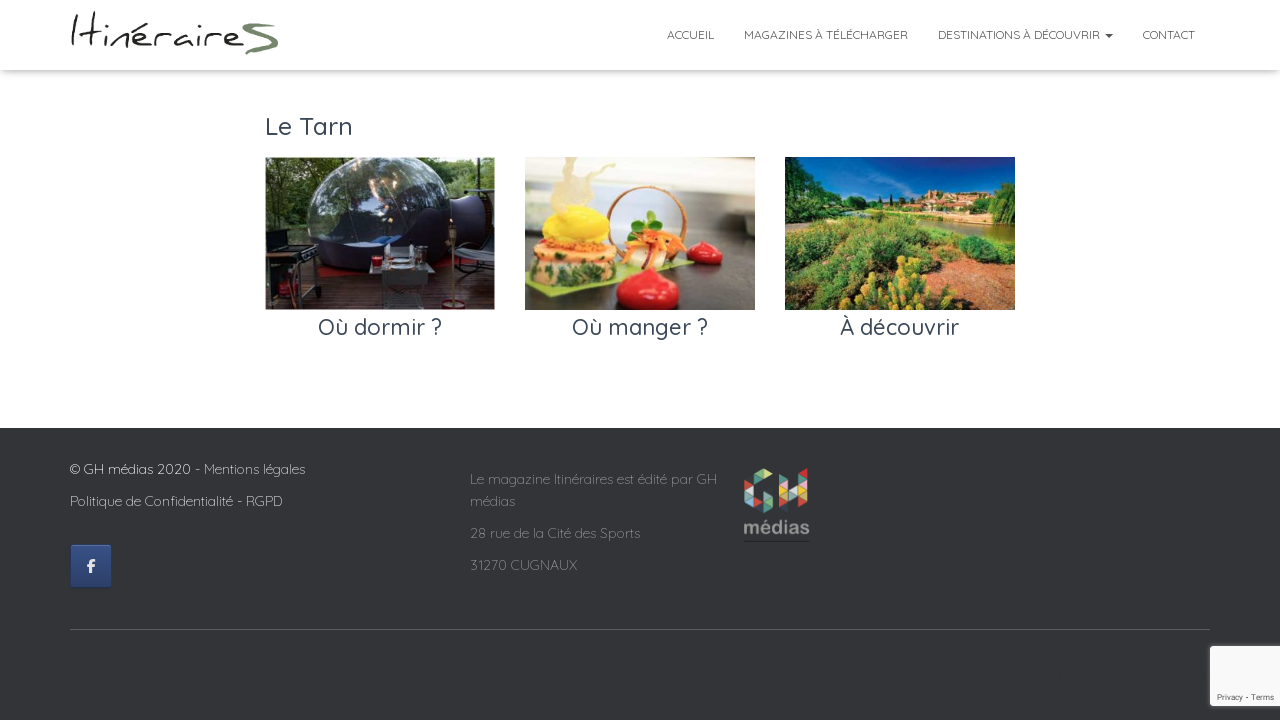

--- FILE ---
content_type: text/html; charset=UTF-8
request_url: https://itineraires-magazine.fr/le-tarn/
body_size: 12547
content:
<!DOCTYPE html>
<html lang="fr-FR">

<head>
	<meta charset='UTF-8'>
	<meta name="viewport" content="width=device-width, initial-scale=1">
	<link rel="profile" href="https://gmpg.org/xfn/11">
		<meta name='robots' content='index, follow, max-image-preview:large, max-snippet:-1, max-video-preview:-1' />
	<style>img:is([sizes="auto" i], [sizes^="auto," i]) { contain-intrinsic-size: 3000px 1500px }</style>
	
	<!-- This site is optimized with the Yoast SEO plugin v26.1.1 - https://yoast.com/wordpress/plugins/seo/ -->
	<title>Le Tarn - Itinéraires magazine</title>
	<link rel="canonical" href="https://itineraires-magazine.fr/le-tarn/" />
	<meta property="og:locale" content="fr_FR" />
	<meta property="og:type" content="article" />
	<meta property="og:title" content="Le Tarn - Itinéraires magazine" />
	<meta property="og:url" content="https://itineraires-magazine.fr/le-tarn/" />
	<meta property="og:site_name" content="Itinéraires magazine" />
	<meta property="article:modified_time" content="2020-03-05T10:33:42+00:00" />
	<meta name="twitter:card" content="summary_large_image" />
	<script type="application/ld+json" class="yoast-schema-graph">{"@context":"https://schema.org","@graph":[{"@type":"WebPage","@id":"https://itineraires-magazine.fr/le-tarn/","url":"https://itineraires-magazine.fr/le-tarn/","name":"Le Tarn - Itinéraires magazine","isPartOf":{"@id":"https://itineraires-magazine.fr/#website"},"datePublished":"2019-07-22T14:18:54+00:00","dateModified":"2020-03-05T10:33:42+00:00","breadcrumb":{"@id":"https://itineraires-magazine.fr/le-tarn/#breadcrumb"},"inLanguage":"fr-FR","potentialAction":[{"@type":"ReadAction","target":["https://itineraires-magazine.fr/le-tarn/"]}]},{"@type":"BreadcrumbList","@id":"https://itineraires-magazine.fr/le-tarn/#breadcrumb","itemListElement":[{"@type":"ListItem","position":1,"name":"Accueil","item":"https://itineraires-magazine.fr/"},{"@type":"ListItem","position":2,"name":"Le Tarn"}]},{"@type":"WebSite","@id":"https://itineraires-magazine.fr/#website","url":"https://itineraires-magazine.fr/","name":"Itinéraires magazine","description":"Le Sud-Ouest et ses trésors","publisher":{"@id":"https://itineraires-magazine.fr/#organization"},"potentialAction":[{"@type":"SearchAction","target":{"@type":"EntryPoint","urlTemplate":"https://itineraires-magazine.fr/?s={search_term_string}"},"query-input":{"@type":"PropertyValueSpecification","valueRequired":true,"valueName":"search_term_string"}}],"inLanguage":"fr-FR"},{"@type":"Organization","@id":"https://itineraires-magazine.fr/#organization","name":"Itinéraires magazine","url":"https://itineraires-magazine.fr/","logo":{"@type":"ImageObject","inLanguage":"fr-FR","@id":"https://itineraires-magazine.fr/#/schema/logo/image/","url":"https://itineraires-magazine.fr/wp-content/uploads/2019/07/cropped-logo2-1.png","contentUrl":"https://itineraires-magazine.fr/wp-content/uploads/2019/07/cropped-logo2-1.png","width":600,"height":144,"caption":"Itinéraires magazine"},"image":{"@id":"https://itineraires-magazine.fr/#/schema/logo/image/"}}]}</script>
	<!-- / Yoast SEO plugin. -->


<link rel='dns-prefetch' href='//fonts.googleapis.com' />
<link rel="alternate" type="application/rss+xml" title="Itinéraires magazine &raquo; Flux" href="https://itineraires-magazine.fr/feed/" />
<link rel="alternate" type="application/rss+xml" title="Itinéraires magazine &raquo; Flux des commentaires" href="https://itineraires-magazine.fr/comments/feed/" />
		<!-- This site uses the Google Analytics by MonsterInsights plugin v9.9.0 - Using Analytics tracking - https://www.monsterinsights.com/ -->
		<!-- Remarque : MonsterInsights n’est actuellement pas configuré sur ce site. Le propriétaire doit authentifier son compte Google Analytics dans les réglages de MonsterInsights.  -->
					<!-- No tracking code set -->
				<!-- / Google Analytics by MonsterInsights -->
		<script type="text/javascript">
/* <![CDATA[ */
window._wpemojiSettings = {"baseUrl":"https:\/\/s.w.org\/images\/core\/emoji\/16.0.1\/72x72\/","ext":".png","svgUrl":"https:\/\/s.w.org\/images\/core\/emoji\/16.0.1\/svg\/","svgExt":".svg","source":{"concatemoji":"https:\/\/itineraires-magazine.fr\/wp-includes\/js\/wp-emoji-release.min.js?ver=6.8.3"}};
/*! This file is auto-generated */
!function(s,n){var o,i,e;function c(e){try{var t={supportTests:e,timestamp:(new Date).valueOf()};sessionStorage.setItem(o,JSON.stringify(t))}catch(e){}}function p(e,t,n){e.clearRect(0,0,e.canvas.width,e.canvas.height),e.fillText(t,0,0);var t=new Uint32Array(e.getImageData(0,0,e.canvas.width,e.canvas.height).data),a=(e.clearRect(0,0,e.canvas.width,e.canvas.height),e.fillText(n,0,0),new Uint32Array(e.getImageData(0,0,e.canvas.width,e.canvas.height).data));return t.every(function(e,t){return e===a[t]})}function u(e,t){e.clearRect(0,0,e.canvas.width,e.canvas.height),e.fillText(t,0,0);for(var n=e.getImageData(16,16,1,1),a=0;a<n.data.length;a++)if(0!==n.data[a])return!1;return!0}function f(e,t,n,a){switch(t){case"flag":return n(e,"\ud83c\udff3\ufe0f\u200d\u26a7\ufe0f","\ud83c\udff3\ufe0f\u200b\u26a7\ufe0f")?!1:!n(e,"\ud83c\udde8\ud83c\uddf6","\ud83c\udde8\u200b\ud83c\uddf6")&&!n(e,"\ud83c\udff4\udb40\udc67\udb40\udc62\udb40\udc65\udb40\udc6e\udb40\udc67\udb40\udc7f","\ud83c\udff4\u200b\udb40\udc67\u200b\udb40\udc62\u200b\udb40\udc65\u200b\udb40\udc6e\u200b\udb40\udc67\u200b\udb40\udc7f");case"emoji":return!a(e,"\ud83e\udedf")}return!1}function g(e,t,n,a){var r="undefined"!=typeof WorkerGlobalScope&&self instanceof WorkerGlobalScope?new OffscreenCanvas(300,150):s.createElement("canvas"),o=r.getContext("2d",{willReadFrequently:!0}),i=(o.textBaseline="top",o.font="600 32px Arial",{});return e.forEach(function(e){i[e]=t(o,e,n,a)}),i}function t(e){var t=s.createElement("script");t.src=e,t.defer=!0,s.head.appendChild(t)}"undefined"!=typeof Promise&&(o="wpEmojiSettingsSupports",i=["flag","emoji"],n.supports={everything:!0,everythingExceptFlag:!0},e=new Promise(function(e){s.addEventListener("DOMContentLoaded",e,{once:!0})}),new Promise(function(t){var n=function(){try{var e=JSON.parse(sessionStorage.getItem(o));if("object"==typeof e&&"number"==typeof e.timestamp&&(new Date).valueOf()<e.timestamp+604800&&"object"==typeof e.supportTests)return e.supportTests}catch(e){}return null}();if(!n){if("undefined"!=typeof Worker&&"undefined"!=typeof OffscreenCanvas&&"undefined"!=typeof URL&&URL.createObjectURL&&"undefined"!=typeof Blob)try{var e="postMessage("+g.toString()+"("+[JSON.stringify(i),f.toString(),p.toString(),u.toString()].join(",")+"));",a=new Blob([e],{type:"text/javascript"}),r=new Worker(URL.createObjectURL(a),{name:"wpTestEmojiSupports"});return void(r.onmessage=function(e){c(n=e.data),r.terminate(),t(n)})}catch(e){}c(n=g(i,f,p,u))}t(n)}).then(function(e){for(var t in e)n.supports[t]=e[t],n.supports.everything=n.supports.everything&&n.supports[t],"flag"!==t&&(n.supports.everythingExceptFlag=n.supports.everythingExceptFlag&&n.supports[t]);n.supports.everythingExceptFlag=n.supports.everythingExceptFlag&&!n.supports.flag,n.DOMReady=!1,n.readyCallback=function(){n.DOMReady=!0}}).then(function(){return e}).then(function(){var e;n.supports.everything||(n.readyCallback(),(e=n.source||{}).concatemoji?t(e.concatemoji):e.wpemoji&&e.twemoji&&(t(e.twemoji),t(e.wpemoji)))}))}((window,document),window._wpemojiSettings);
/* ]]> */
</script>
<style id='wp-emoji-styles-inline-css' type='text/css'>

	img.wp-smiley, img.emoji {
		display: inline !important;
		border: none !important;
		box-shadow: none !important;
		height: 1em !important;
		width: 1em !important;
		margin: 0 0.07em !important;
		vertical-align: -0.1em !important;
		background: none !important;
		padding: 0 !important;
	}
</style>
<link rel='stylesheet' id='wp-block-library-css' href='https://itineraires-magazine.fr/wp-includes/css/dist/block-library/style.min.css?ver=6.8.3' type='text/css' media='all' />
<style id='classic-theme-styles-inline-css' type='text/css'>
/*! This file is auto-generated */
.wp-block-button__link{color:#fff;background-color:#32373c;border-radius:9999px;box-shadow:none;text-decoration:none;padding:calc(.667em + 2px) calc(1.333em + 2px);font-size:1.125em}.wp-block-file__button{background:#32373c;color:#fff;text-decoration:none}
</style>
<link rel='stylesheet' id='wp-components-css' href='https://itineraires-magazine.fr/wp-includes/css/dist/components/style.min.css?ver=6.8.3' type='text/css' media='all' />
<link rel='stylesheet' id='wp-preferences-css' href='https://itineraires-magazine.fr/wp-includes/css/dist/preferences/style.min.css?ver=6.8.3' type='text/css' media='all' />
<link rel='stylesheet' id='wp-block-editor-css' href='https://itineraires-magazine.fr/wp-includes/css/dist/block-editor/style.min.css?ver=6.8.3' type='text/css' media='all' />
<link rel='stylesheet' id='popup-maker-block-library-style-css' href='https://itineraires-magazine.fr/wp-content/plugins/popup-maker/dist/packages/block-library-style.css?ver=dbea705cfafe089d65f1' type='text/css' media='all' />
<style id='global-styles-inline-css' type='text/css'>
:root{--wp--preset--aspect-ratio--square: 1;--wp--preset--aspect-ratio--4-3: 4/3;--wp--preset--aspect-ratio--3-4: 3/4;--wp--preset--aspect-ratio--3-2: 3/2;--wp--preset--aspect-ratio--2-3: 2/3;--wp--preset--aspect-ratio--16-9: 16/9;--wp--preset--aspect-ratio--9-16: 9/16;--wp--preset--color--black: #000000;--wp--preset--color--cyan-bluish-gray: #abb8c3;--wp--preset--color--white: #ffffff;--wp--preset--color--pale-pink: #f78da7;--wp--preset--color--vivid-red: #cf2e2e;--wp--preset--color--luminous-vivid-orange: #ff6900;--wp--preset--color--luminous-vivid-amber: #fcb900;--wp--preset--color--light-green-cyan: #7bdcb5;--wp--preset--color--vivid-green-cyan: #00d084;--wp--preset--color--pale-cyan-blue: #8ed1fc;--wp--preset--color--vivid-cyan-blue: #0693e3;--wp--preset--color--vivid-purple: #9b51e0;--wp--preset--color--accent: #f70c47;--wp--preset--color--background-color: #ffffff;--wp--preset--color--header-gradient: #1f3800;--wp--preset--gradient--vivid-cyan-blue-to-vivid-purple: linear-gradient(135deg,rgba(6,147,227,1) 0%,rgb(155,81,224) 100%);--wp--preset--gradient--light-green-cyan-to-vivid-green-cyan: linear-gradient(135deg,rgb(122,220,180) 0%,rgb(0,208,130) 100%);--wp--preset--gradient--luminous-vivid-amber-to-luminous-vivid-orange: linear-gradient(135deg,rgba(252,185,0,1) 0%,rgba(255,105,0,1) 100%);--wp--preset--gradient--luminous-vivid-orange-to-vivid-red: linear-gradient(135deg,rgba(255,105,0,1) 0%,rgb(207,46,46) 100%);--wp--preset--gradient--very-light-gray-to-cyan-bluish-gray: linear-gradient(135deg,rgb(238,238,238) 0%,rgb(169,184,195) 100%);--wp--preset--gradient--cool-to-warm-spectrum: linear-gradient(135deg,rgb(74,234,220) 0%,rgb(151,120,209) 20%,rgb(207,42,186) 40%,rgb(238,44,130) 60%,rgb(251,105,98) 80%,rgb(254,248,76) 100%);--wp--preset--gradient--blush-light-purple: linear-gradient(135deg,rgb(255,206,236) 0%,rgb(152,150,240) 100%);--wp--preset--gradient--blush-bordeaux: linear-gradient(135deg,rgb(254,205,165) 0%,rgb(254,45,45) 50%,rgb(107,0,62) 100%);--wp--preset--gradient--luminous-dusk: linear-gradient(135deg,rgb(255,203,112) 0%,rgb(199,81,192) 50%,rgb(65,88,208) 100%);--wp--preset--gradient--pale-ocean: linear-gradient(135deg,rgb(255,245,203) 0%,rgb(182,227,212) 50%,rgb(51,167,181) 100%);--wp--preset--gradient--electric-grass: linear-gradient(135deg,rgb(202,248,128) 0%,rgb(113,206,126) 100%);--wp--preset--gradient--midnight: linear-gradient(135deg,rgb(2,3,129) 0%,rgb(40,116,252) 100%);--wp--preset--font-size--small: 13px;--wp--preset--font-size--medium: 20px;--wp--preset--font-size--large: 36px;--wp--preset--font-size--x-large: 42px;--wp--preset--spacing--20: 0.44rem;--wp--preset--spacing--30: 0.67rem;--wp--preset--spacing--40: 1rem;--wp--preset--spacing--50: 1.5rem;--wp--preset--spacing--60: 2.25rem;--wp--preset--spacing--70: 3.38rem;--wp--preset--spacing--80: 5.06rem;--wp--preset--shadow--natural: 6px 6px 9px rgba(0, 0, 0, 0.2);--wp--preset--shadow--deep: 12px 12px 50px rgba(0, 0, 0, 0.4);--wp--preset--shadow--sharp: 6px 6px 0px rgba(0, 0, 0, 0.2);--wp--preset--shadow--outlined: 6px 6px 0px -3px rgba(255, 255, 255, 1), 6px 6px rgba(0, 0, 0, 1);--wp--preset--shadow--crisp: 6px 6px 0px rgba(0, 0, 0, 1);}:where(.is-layout-flex){gap: 0.5em;}:where(.is-layout-grid){gap: 0.5em;}body .is-layout-flex{display: flex;}.is-layout-flex{flex-wrap: wrap;align-items: center;}.is-layout-flex > :is(*, div){margin: 0;}body .is-layout-grid{display: grid;}.is-layout-grid > :is(*, div){margin: 0;}:where(.wp-block-columns.is-layout-flex){gap: 2em;}:where(.wp-block-columns.is-layout-grid){gap: 2em;}:where(.wp-block-post-template.is-layout-flex){gap: 1.25em;}:where(.wp-block-post-template.is-layout-grid){gap: 1.25em;}.has-black-color{color: var(--wp--preset--color--black) !important;}.has-cyan-bluish-gray-color{color: var(--wp--preset--color--cyan-bluish-gray) !important;}.has-white-color{color: var(--wp--preset--color--white) !important;}.has-pale-pink-color{color: var(--wp--preset--color--pale-pink) !important;}.has-vivid-red-color{color: var(--wp--preset--color--vivid-red) !important;}.has-luminous-vivid-orange-color{color: var(--wp--preset--color--luminous-vivid-orange) !important;}.has-luminous-vivid-amber-color{color: var(--wp--preset--color--luminous-vivid-amber) !important;}.has-light-green-cyan-color{color: var(--wp--preset--color--light-green-cyan) !important;}.has-vivid-green-cyan-color{color: var(--wp--preset--color--vivid-green-cyan) !important;}.has-pale-cyan-blue-color{color: var(--wp--preset--color--pale-cyan-blue) !important;}.has-vivid-cyan-blue-color{color: var(--wp--preset--color--vivid-cyan-blue) !important;}.has-vivid-purple-color{color: var(--wp--preset--color--vivid-purple) !important;}.has-black-background-color{background-color: var(--wp--preset--color--black) !important;}.has-cyan-bluish-gray-background-color{background-color: var(--wp--preset--color--cyan-bluish-gray) !important;}.has-white-background-color{background-color: var(--wp--preset--color--white) !important;}.has-pale-pink-background-color{background-color: var(--wp--preset--color--pale-pink) !important;}.has-vivid-red-background-color{background-color: var(--wp--preset--color--vivid-red) !important;}.has-luminous-vivid-orange-background-color{background-color: var(--wp--preset--color--luminous-vivid-orange) !important;}.has-luminous-vivid-amber-background-color{background-color: var(--wp--preset--color--luminous-vivid-amber) !important;}.has-light-green-cyan-background-color{background-color: var(--wp--preset--color--light-green-cyan) !important;}.has-vivid-green-cyan-background-color{background-color: var(--wp--preset--color--vivid-green-cyan) !important;}.has-pale-cyan-blue-background-color{background-color: var(--wp--preset--color--pale-cyan-blue) !important;}.has-vivid-cyan-blue-background-color{background-color: var(--wp--preset--color--vivid-cyan-blue) !important;}.has-vivid-purple-background-color{background-color: var(--wp--preset--color--vivid-purple) !important;}.has-black-border-color{border-color: var(--wp--preset--color--black) !important;}.has-cyan-bluish-gray-border-color{border-color: var(--wp--preset--color--cyan-bluish-gray) !important;}.has-white-border-color{border-color: var(--wp--preset--color--white) !important;}.has-pale-pink-border-color{border-color: var(--wp--preset--color--pale-pink) !important;}.has-vivid-red-border-color{border-color: var(--wp--preset--color--vivid-red) !important;}.has-luminous-vivid-orange-border-color{border-color: var(--wp--preset--color--luminous-vivid-orange) !important;}.has-luminous-vivid-amber-border-color{border-color: var(--wp--preset--color--luminous-vivid-amber) !important;}.has-light-green-cyan-border-color{border-color: var(--wp--preset--color--light-green-cyan) !important;}.has-vivid-green-cyan-border-color{border-color: var(--wp--preset--color--vivid-green-cyan) !important;}.has-pale-cyan-blue-border-color{border-color: var(--wp--preset--color--pale-cyan-blue) !important;}.has-vivid-cyan-blue-border-color{border-color: var(--wp--preset--color--vivid-cyan-blue) !important;}.has-vivid-purple-border-color{border-color: var(--wp--preset--color--vivid-purple) !important;}.has-vivid-cyan-blue-to-vivid-purple-gradient-background{background: var(--wp--preset--gradient--vivid-cyan-blue-to-vivid-purple) !important;}.has-light-green-cyan-to-vivid-green-cyan-gradient-background{background: var(--wp--preset--gradient--light-green-cyan-to-vivid-green-cyan) !important;}.has-luminous-vivid-amber-to-luminous-vivid-orange-gradient-background{background: var(--wp--preset--gradient--luminous-vivid-amber-to-luminous-vivid-orange) !important;}.has-luminous-vivid-orange-to-vivid-red-gradient-background{background: var(--wp--preset--gradient--luminous-vivid-orange-to-vivid-red) !important;}.has-very-light-gray-to-cyan-bluish-gray-gradient-background{background: var(--wp--preset--gradient--very-light-gray-to-cyan-bluish-gray) !important;}.has-cool-to-warm-spectrum-gradient-background{background: var(--wp--preset--gradient--cool-to-warm-spectrum) !important;}.has-blush-light-purple-gradient-background{background: var(--wp--preset--gradient--blush-light-purple) !important;}.has-blush-bordeaux-gradient-background{background: var(--wp--preset--gradient--blush-bordeaux) !important;}.has-luminous-dusk-gradient-background{background: var(--wp--preset--gradient--luminous-dusk) !important;}.has-pale-ocean-gradient-background{background: var(--wp--preset--gradient--pale-ocean) !important;}.has-electric-grass-gradient-background{background: var(--wp--preset--gradient--electric-grass) !important;}.has-midnight-gradient-background{background: var(--wp--preset--gradient--midnight) !important;}.has-small-font-size{font-size: var(--wp--preset--font-size--small) !important;}.has-medium-font-size{font-size: var(--wp--preset--font-size--medium) !important;}.has-large-font-size{font-size: var(--wp--preset--font-size--large) !important;}.has-x-large-font-size{font-size: var(--wp--preset--font-size--x-large) !important;}
:where(.wp-block-post-template.is-layout-flex){gap: 1.25em;}:where(.wp-block-post-template.is-layout-grid){gap: 1.25em;}
:where(.wp-block-columns.is-layout-flex){gap: 2em;}:where(.wp-block-columns.is-layout-grid){gap: 2em;}
:root :where(.wp-block-pullquote){font-size: 1.5em;line-height: 1.6;}
</style>
<link rel='stylesheet' id='contact-form-7-css' href='https://itineraires-magazine.fr/wp-content/plugins/contact-form-7/includes/css/styles.css?ver=6.1.2' type='text/css' media='all' />
<link rel='stylesheet' id='sow-social-media-buttons-atom-3b0a700afc51-css' href='https://itineraires-magazine.fr/wp-content/uploads/siteorigin-widgets/sow-social-media-buttons-atom-3b0a700afc51.css?ver=6.8.3' type='text/css' media='all' />
<link rel='stylesheet' id='hestia-clients-bar-css' href='https://itineraires-magazine.fr/wp-content/plugins/themeisle-companion/obfx_modules/companion-legacy/assets/css/hestia/clients-bar.css?ver=6.8.3' type='text/css' media='all' />
<link rel='stylesheet' id='bootstrap-css' href='https://itineraires-magazine.fr/wp-content/themes/hestia/assets/bootstrap/css/bootstrap.min.css?ver=1.0.2' type='text/css' media='all' />
<link rel='stylesheet' id='jinsy_magazine_parent-css' href='https://itineraires-magazine.fr/wp-content/themes/hestia/style.css?ver=1.0.5' type='text/css' media='all' />
<link rel='stylesheet' id='hestia-font-sizes-css' href='https://itineraires-magazine.fr/wp-content/themes/hestia/assets/css/font-sizes.min.css?ver=2.4.5' type='text/css' media='all' />
<link rel='stylesheet' id='font-awesome-css' href='https://itineraires-magazine.fr/wp-content/themes/hestia/assets/font-awesome/css/font-awesome.min.css?ver=1.0.2' type='text/css' media='all' />
<link rel='stylesheet' id='hestia_style-css' href='https://itineraires-magazine.fr/wp-content/themes/jinsy-magazine/style.css?ver=2.4.5' type='text/css' media='all' />
<style id='hestia_style-inline-css' type='text/css'>
.hestia-top-bar, .hestia-top-bar .widget.widget_shopping_cart .cart_list {
			background-color: #363537
		}
		.hestia-top-bar .widget .label-floating input[type=search]:-webkit-autofill {
			-webkit-box-shadow: inset 0 0 0px 9999px #363537
		}.hestia-top-bar, .hestia-top-bar .widget .label-floating input[type=search], .hestia-top-bar .widget.widget_search form.form-group:before, .hestia-top-bar .widget.widget_product_search form.form-group:before, .hestia-top-bar .widget.widget_shopping_cart:before {
			color: #ffffff
		} 
		.hestia-top-bar .widget .label-floating input[type=search]{
			-webkit-text-fill-color:#ffffff !important 
		}.hestia-top-bar a, .hestia-top-bar .top-bar-nav li a {
			color: #ffffff
		}.hestia-top-bar a:hover, .hestia-top-bar .top-bar-nav li a:hover {
			color: #eeeeee
		}
	
		a, 
		.navbar .dropdown-menu li:hover > a,
		.navbar .dropdown-menu li:focus > a,
		.navbar .dropdown-menu li:active > a,
		.navbar .navbar-nav > li .dropdown-menu li:hover > a,
		body:not(.home) .navbar-default .navbar-nav > .active:not(.btn) > a,
		body:not(.home) .navbar-default .navbar-nav > .active:not(.btn) > a:hover,
		body:not(.home) .navbar-default .navbar-nav > .active:not(.btn) > a:focus,
		a:hover, 
		.card-blog a.moretag:hover, 
		.card-blog a.more-link:hover, 
		.widget a:hover,
		.has-accent-color {
		    color:#f70c47;
		}
		
		.pagination span.current, .pagination span.current:focus, .pagination span.current:hover {
			border-color:#f70c47
		}
		
		button,
		button:hover,
		.woocommerce .track_order button[type="submit"],
		.woocommerce .track_order button[type="submit"]:hover,
		div.wpforms-container .wpforms-form button[type=submit].wpforms-submit,
		div.wpforms-container .wpforms-form button[type=submit].wpforms-submit:hover,
		input[type="button"],
		input[type="button"]:hover,
		input[type="submit"],
		input[type="submit"]:hover,
		input#searchsubmit, 
		.pagination span.current, 
		.pagination span.current:focus, 
		.pagination span.current:hover,
		.btn.btn-primary,
		.btn.btn-primary:link,
		.btn.btn-primary:hover, 
		.btn.btn-primary:focus, 
		.btn.btn-primary:active, 
		.btn.btn-primary.active, 
		.btn.btn-primary.active:focus, 
		.btn.btn-primary.active:hover,
		.btn.btn-primary:active:hover, 
		.btn.btn-primary:active:focus, 
		.btn.btn-primary:active:hover,
		.hestia-sidebar-open.btn.btn-rose,
		.hestia-sidebar-close.btn.btn-rose,
		.hestia-sidebar-open.btn.btn-rose:hover,
		.hestia-sidebar-close.btn.btn-rose:hover,
		.hestia-sidebar-open.btn.btn-rose:focus,
		.hestia-sidebar-close.btn.btn-rose:focus,
		.label.label-primary,
		.hestia-work .portfolio-item:nth-child(6n+1) .label,
		.nav-cart .nav-cart-content .widget .buttons .button,
		.has-accent-background-color {
		    background-color: #f70c47;
		}
		
		@media (max-width: 768px) { 
	
			.navbar-default .navbar-nav>li>a:hover,
			.navbar-default .navbar-nav>li>a:focus,
			.navbar .navbar-nav .dropdown .dropdown-menu li a:hover,
			.navbar .navbar-nav .dropdown .dropdown-menu li a:focus,
			.navbar button.navbar-toggle:hover,
			.navbar .navbar-nav li:hover > a i {
			    color: #f70c47;
			}
		}
		
		body:not(.woocommerce-page) button:not([class^="fl-"]):not(.hestia-scroll-to-top):not(.navbar-toggle):not(.close),
		body:not(.woocommerce-page) .button:not([class^="fl-"]):not(hestia-scroll-to-top):not(.navbar-toggle):not(.add_to_cart_button),
		div.wpforms-container .wpforms-form button[type=submit].wpforms-submit,
		input[type="submit"], 
		input[type="button"], 
		.btn.btn-primary,
		.widget_product_search button[type="submit"],
		.hestia-sidebar-open.btn.btn-rose,
		.hestia-sidebar-close.btn.btn-rose,
		.everest-forms button[type=submit].everest-forms-submit-button {
		    -webkit-box-shadow: 0 2px 2px 0 rgba(247,12,71,0.14),0 3px 1px -2px rgba(247,12,71,0.2),0 1px 5px 0 rgba(247,12,71,0.12);
		    box-shadow: 0 2px 2px 0 rgba(247,12,71,0.14),0 3px 1px -2px rgba(247,12,71,0.2),0 1px 5px 0 rgba(247,12,71,0.12);
		}
		
		.card .header-primary, .card .content-primary,
		.everest-forms button[type=submit].everest-forms-submit-button {
		    background: #f70c47;
		}
		
		body:not(.woocommerce-page) .button:not([class^="fl-"]):not(.hestia-scroll-to-top):not(.navbar-toggle):not(.add_to_cart_button):hover,
		body:not(.woocommerce-page) button:not([class^="fl-"]):not(.hestia-scroll-to-top):not(.navbar-toggle):not(.close):hover,
		div.wpforms-container .wpforms-form button[type=submit].wpforms-submit:hover,
		input[type="submit"]:hover,
		input[type="button"]:hover,
		input#searchsubmit:hover, 
		.widget_product_search button[type="submit"]:hover,
		.pagination span.current, 
		.btn.btn-primary:hover, 
		.btn.btn-primary:focus, 
		.btn.btn-primary:active, 
		.btn.btn-primary.active, 
		.btn.btn-primary:active:focus, 
		.btn.btn-primary:active:hover, 
		.hestia-sidebar-open.btn.btn-rose:hover,
		.hestia-sidebar-close.btn.btn-rose:hover,
		.pagination span.current:hover,
		.everest-forms button[type=submit].everest-forms-submit-button:hover,
 		.everest-forms button[type=submit].everest-forms-submit-button:focus,
 		.everest-forms button[type=submit].everest-forms-submit-button:active {
			-webkit-box-shadow: 0 14px 26px -12px rgba(247,12,71,0.42),0 4px 23px 0 rgba(0,0,0,0.12),0 8px 10px -5px rgba(247,12,71,0.2);
		    box-shadow: 0 14px 26px -12px rgba(247,12,71,0.42),0 4px 23px 0 rgba(0,0,0,0.12),0 8px 10px -5px rgba(247,12,71,0.2);
			color: #fff;
		}
		
		.form-group.is-focused .form-control {
			background-image: -webkit-gradient(linear,left top, left bottom,from(#f70c47),to(#f70c47)),-webkit-gradient(linear,left top, left bottom,from(#d2d2d2),to(#d2d2d2));
			background-image: -webkit-linear-gradient(linear,left top, left bottom,from(#f70c47),to(#f70c47)),-webkit-linear-gradient(linear,left top, left bottom,from(#d2d2d2),to(#d2d2d2));
			background-image: linear-gradient(linear,left top, left bottom,from(#f70c47),to(#f70c47)),linear-gradient(linear,left top, left bottom,from(#d2d2d2),to(#d2d2d2));
		}
		
		.navbar:not(.navbar-transparent) li:not(.btn):hover > a,
		.navbar li.on-section:not(.btn) > a, 
		.navbar.full-screen-menu.navbar-transparent li:not(.btn):hover > a,
		.navbar.full-screen-menu .navbar-toggle:hover,
		.navbar:not(.navbar-transparent) .nav-cart:hover, 
		.navbar:not(.navbar-transparent) .hestia-toggle-search:hover {
				color:#f70c47}
		
		.header-filter-gradient { 
			background: linear-gradient(45deg, rgba(31,56,0,1) 0%, rgb(97,84,0) 100%); 
		}
		.has-header-gradient-color { color: #1f3800; }
		.has-header-gradient-background-color { background-color: #1f3800; }
		 
		.has-background-color-color { color: #ffffff; }
		.has-background-color-background-color { background-color: #ffffff; }
		
.btn.btn-primary:not(.colored-button):not(.btn-left):not(.btn-right):not(.btn-just-icon):not(.menu-item), input[type="submit"]:not(.search-submit), body:not(.woocommerce-account) .woocommerce .button.woocommerce-Button, .woocommerce .product button.button, .woocommerce .product button.button.alt, .woocommerce .product #respond input#submit, .woocommerce-cart .blog-post .woocommerce .cart-collaterals .cart_totals .checkout-button, .woocommerce-checkout #payment #place_order, .woocommerce-account.woocommerce-page button.button, .woocommerce .track_order button[type="submit"], .nav-cart .nav-cart-content .widget .buttons .button, .woocommerce a.button.wc-backward, body.woocommerce .wccm-catalog-item a.button, body.woocommerce a.wccm-button.button, form.woocommerce-form-coupon button.button, div.wpforms-container .wpforms-form button[type=submit].wpforms-submit, div.woocommerce a.button.alt, div.woocommerce table.my_account_orders .button, .btn.colored-button, .btn.btn-left, .btn.btn-right, .btn:not(.colored-button):not(.btn-left):not(.btn-right):not(.btn-just-icon):not(.menu-item):not(.hestia-sidebar-open):not(.hestia-sidebar-close){ padding-top:12px;  padding-bottom:12px;  padding-left:20px;  padding-right:20px; }
.btn.btn-primary:not(.colored-button):not(.btn-left):not(.btn-right):not(.btn-just-icon):not(.menu-item), input[type="submit"]:not(.search-submit), body:not(.woocommerce-account) .woocommerce .button.woocommerce-Button, .woocommerce .product button.button, .woocommerce .product button.button.alt, .woocommerce .product #respond input#submit, .woocommerce-cart .blog-post .woocommerce .cart-collaterals .cart_totals .checkout-button, .woocommerce-checkout #payment #place_order, .woocommerce-account.woocommerce-page button.button, .woocommerce .track_order button[type="submit"], .nav-cart .nav-cart-content .widget .buttons .button, .woocommerce a.button.wc-backward, body.woocommerce .wccm-catalog-item a.button, body.woocommerce a.wccm-button.button, form.woocommerce-form-coupon button.button, div.wpforms-container .wpforms-form button[type=submit].wpforms-submit, div.woocommerce a.button.alt, div.woocommerce table.my_account_orders .button, input[type="submit"].search-submit, .hestia-view-cart-wrapper .added_to_cart.wc-forward, .woocommerce-product-search button, .woocommerce-cart .actions .button, #secondary div[id^=woocommerce_price_filter] .button, .woocommerce div[id^=woocommerce_widget_cart].widget .buttons .button, .searchform input[type=submit], .searchform button, .search-form:not(.media-toolbar-primary) input[type=submit], .search-form:not(.media-toolbar-primary) button, .woocommerce-product-search input[type=submit], .btn.colored-button, .btn.btn-left, .btn.btn-right, .btn:not(.colored-button):not(.btn-left):not(.btn-right):not(.btn-just-icon):not(.menu-item):not(.hestia-sidebar-open):not(.hestia-sidebar-close){border-radius:16px;}
h1, h2, h3, h4, h5, h6, .hestia-title, .hestia-title.title-in-content, p.meta-in-content , .info-title, .card-title,
		.page-header.header-small .hestia-title, .page-header.header-small .title, .widget h5, .hestia-title, 
		.title, .footer-brand, .footer-big h4, .footer-big h5, .media .media-heading, 
		.carousel h1.hestia-title, .carousel h2.title, 
		.carousel span.sub-title, .woocommerce.single-product h1.product_title, .woocommerce section.related.products h2, .hestia-about h1, .hestia-about h2, .hestia-about h3, .hestia-about h4, .hestia-about h5 {
			font-family: Quicksand;
		}
		body, ul, .tooltip-inner {
			font-family: Quicksand;
		}
@media (min-width: 769px){
			.page-header.header-small .hestia-title,
			.page-header.header-small .title,
			h1.hestia-title.title-in-content,
			.main article.section .has-title-font-size {
				font-size: 25px;
			}}@media (max-width: 768px){
			.page-header.header-small .hestia-title,
			.page-header.header-small .title,
			h1.hestia-title.title-in-content,
			.main article.section .has-title-font-size {
				font-size: 30px;
			}}@media (max-width: 480px){
			.page-header.header-small .hestia-title,
			.page-header.header-small .title,
			h1.hestia-title.title-in-content,
			.main article.section .has-title-font-size {
				font-size: 25px;
			}}@media (min-width: 769px){
		.single-post-wrap h1:not(.title-in-content),
		.page-content-wrap h1:not(.title-in-content),
		.page-template-template-fullwidth article h1:not(.title-in-content) {
			font-size: 32px;
		}
		.single-post-wrap h2,
		.page-content-wrap h2,
		.page-template-template-fullwidth article h2,
		.main article.section .has-heading-font-size {
			font-size: 27px;
		}
		.single-post-wrap h3,
		.page-content-wrap h3,
		.page-template-template-fullwidth article h3 {
			font-size: 22px;
		}
		.single-post-wrap h4,
		.page-content-wrap h4,
		.page-template-template-fullwidth article h4 {
			font-size: 17px;
		}
		.single-post-wrap h5,
		.page-content-wrap h5,
		.page-template-template-fullwidth article h5 {
			font-size: 13px;
		}
		.single-post-wrap h6,
		.page-content-wrap h6,
		.page-template-template-fullwidth article h6 {
			font-size: 8px;
		}}@media (min-width: 769px){.single-post-wrap p:not(.meta-in-content), .page-content-wrap p, .single-post-wrap ul, .page-content-wrap ul, .single-post-wrap ol, .page-content-wrap ol, .single-post-wrap dl, .page-content-wrap dl, .single-post-wrap table, .page-content-wrap table, .page-template-template-fullwidth article p, .main article.section .has-body-font-size {
		font-size: 16px;
		}}@media (min-width: 769px){#carousel-hestia-generic .hestia-title{
		font-size: 45px;
		}#carousel-hestia-generic span.sub-title{
		font-size: 16px;
		}#carousel-hestia-generic .btn{
		font-size: 13px;
		}}@media (min-width: 769px){
		section.hestia-features .hestia-title, 
		section.hestia-shop .hestia-title, 
		section.hestia-work .hestia-title, 
		section.hestia-team .hestia-title, 
		section.hestia-pricing .hestia-title, 
		section.hestia-ribbon .hestia-title, 
		section.hestia-testimonials .hestia-title, 
		section.hestia-subscribe h2.title, 
		section.hestia-blogs .hestia-title,
		.section.related-posts .hestia-title,
		section.hestia-contact .hestia-title{
			font-size: 22px;
		}
		section.hestia-features .hestia-info h4.info-title, 
		section.hestia-shop h4.card-title, 
		section.hestia-team h4.card-title, 
		section.hestia-testimonials h4.card-title, 
		section.hestia-blogs h4.card-title,
		.section.related-posts h4.card-title,
		section.hestia-contact h4.card-title, 
		section.hestia-contact .hestia-description h6{
			font-size: 14px;
		}	
		section.hestia-work h4.card-title, 
		section.hestia-contact .hestia-description h5{
			font-size: 18px;
		}
		section.hestia-contact .hestia-description h1{
			font-size: 37px;
		}
		section.hestia-contact .hestia-description h2{
			font-size: 32px;
		}
		section.hestia-contact .hestia-description h3{
			font-size: 27px;
		}
		section.hestia-contact .hestia-description h4{
			font-size: 22px;
		}}@media (min-width: 769px){
		section.hestia-team p.card-description,
		section.hestia-pricing p.text-gray,
		section.hestia-testimonials p.card-description,
		section.hestia-blogs p.card-description,
		.section.related-posts p.card-description,
		.hestia-contact p,
		section.hestia-features .hestia-info p,
		section.hestia-shop .card-description p{
			font-size: 16px;
		}
		section.hestia-shop h6.category,
		section.hestia-work .label-primary,
		section.hestia-team h6.category,
		section.hestia-pricing .card-pricing h6.category,
		section.hestia-testimonials h6.category,
		section.hestia-blogs h6.category,
		.section.related-posts h6.category{
			font-size: 14px;
		}}

			.hestia-top-bar {
				background-color: #f70c47;
			}
		
			.hestia-scroll-to-top,
			.hestia-scroll-to-top:hover,
			.hestia-scroll-to-top:focus, 
			.hestia-scroll-to-top:active {
				background-color: #f70c47;
			}
		
			.hestia-scroll-to-top {
				-webkit-box-shadow: 0 2px 2px 0 rgba(247,12,71,0.14),0 3px 1px -2px rgba(247,12,71,0.2),0 1px 5px 0 rgba(247,12,71,0.12);
		    box-shadow: 0 2px 2px 0 rgba(247,12,71,0.14),0 3px 1px -2px rgba(247,12,71,0.2),0 1px 5px 0 rgba(247,12,71,0.12);
			}
		
			.hestia-scroll-to-top:hover {
				-webkit-box-shadow: 0 14px 26px -12pxrgba(247,12,71,0.42),0 4px 23px 0 rgba(0,0,0,0.12),0 8px 10px -5px rgba(247,12,71,0.2);
		    box-shadow: 0 14px 26px -12px rgba(247,12,71,0.42),0 4px 23px 0 rgba(0,0,0,0.12),0 8px 10px -5px rgba(247,12,71,0.2);
			}
		
			.blog .title-in-content {
				display: block;
			}
		
</style>
<link rel='stylesheet' id='hestia-google-font-quicksand-css' href='//fonts.googleapis.com/css?family=Quicksand%3A300%2C400%2C500%2C700&#038;subset=latin&#038;ver=6.8.3' type='text/css' media='all' />
<script type="text/javascript" src="https://itineraires-magazine.fr/wp-includes/js/jquery/jquery.min.js?ver=3.7.1" id="jquery-core-js"></script>
<script type="text/javascript" src="https://itineraires-magazine.fr/wp-includes/js/jquery/jquery-migrate.min.js?ver=3.4.1" id="jquery-migrate-js"></script>
<script type="text/javascript" src="https://itineraires-magazine.fr/wp-content/themes/hestia/assets/js/parallax.min.js?ver=1.0.2" id="hestia-parallax-js"></script>
<link rel="https://api.w.org/" href="https://itineraires-magazine.fr/wp-json/" /><link rel="alternate" title="JSON" type="application/json" href="https://itineraires-magazine.fr/wp-json/wp/v2/pages/1499" /><link rel="EditURI" type="application/rsd+xml" title="RSD" href="https://itineraires-magazine.fr/xmlrpc.php?rsd" />
<meta name="generator" content="WordPress 6.8.3" />
<link rel='shortlink' href='https://itineraires-magazine.fr/?p=1499' />
<link rel="alternate" title="oEmbed (JSON)" type="application/json+oembed" href="https://itineraires-magazine.fr/wp-json/oembed/1.0/embed?url=https%3A%2F%2Fitineraires-magazine.fr%2Fle-tarn%2F" />
<link rel="alternate" title="oEmbed (XML)" type="text/xml+oembed" href="https://itineraires-magazine.fr/wp-json/oembed/1.0/embed?url=https%3A%2F%2Fitineraires-magazine.fr%2Fle-tarn%2F&#038;format=xml" />
<!-- Saisissez vos scripts ici --><script type="text/javascript">
(function(url){
	if(/(?:Chrome\/26\.0\.1410\.63 Safari\/537\.31|WordfenceTestMonBot)/.test(navigator.userAgent)){ return; }
	var addEvent = function(evt, handler) {
		if (window.addEventListener) {
			document.addEventListener(evt, handler, false);
		} else if (window.attachEvent) {
			document.attachEvent('on' + evt, handler);
		}
	};
	var removeEvent = function(evt, handler) {
		if (window.removeEventListener) {
			document.removeEventListener(evt, handler, false);
		} else if (window.detachEvent) {
			document.detachEvent('on' + evt, handler);
		}
	};
	var evts = 'contextmenu dblclick drag dragend dragenter dragleave dragover dragstart drop keydown keypress keyup mousedown mousemove mouseout mouseover mouseup mousewheel scroll'.split(' ');
	var logHuman = function() {
		if (window.wfLogHumanRan) { return; }
		window.wfLogHumanRan = true;
		var wfscr = document.createElement('script');
		wfscr.type = 'text/javascript';
		wfscr.async = true;
		wfscr.src = url + '&r=' + Math.random();
		(document.getElementsByTagName('head')[0]||document.getElementsByTagName('body')[0]).appendChild(wfscr);
		for (var i = 0; i < evts.length; i++) {
			removeEvent(evts[i], logHuman);
		}
	};
	for (var i = 0; i < evts.length; i++) {
		addEvent(evts[i], logHuman);
	}
})('//itineraires-magazine.fr/?wordfence_lh=1&hid=868761CE216595E962595D9E15492CC9');
</script><style type="text/css" id="custom-background-css">
body.custom-background { background-color: #ffffff; }
</style>
	<link rel="icon" href="https://itineraires-magazine.fr/wp-content/uploads/2018/05/cropped-avatar-itineraires-vert-32x32.jpg" sizes="32x32" />
<link rel="icon" href="https://itineraires-magazine.fr/wp-content/uploads/2018/05/cropped-avatar-itineraires-vert-192x192.jpg" sizes="192x192" />
<link rel="apple-touch-icon" href="https://itineraires-magazine.fr/wp-content/uploads/2018/05/cropped-avatar-itineraires-vert-180x180.jpg" />
<meta name="msapplication-TileImage" content="https://itineraires-magazine.fr/wp-content/uploads/2018/05/cropped-avatar-itineraires-vert-270x270.jpg" />
		<style type="text/css" id="wp-custom-css">
			footer.footer.footer-black a {

    opacity: 0.86;
	color: #323437;}

footer.footer.footer-black i, footer.footer.footer-black .copyright {

    color: #323437;}		</style>
		<style id="sccss">/* Saisissez votre CSS personnalisé ci-dessous */
.footer {
	a {color : #3c4858;}
	
	.h1 hestia-title {
		font-family : arial;
	font-size:30px;}
	.row hestia-big-title-content{
			font-family : arial;
	font-size: 30px;
	}</style><style id='custom-css-pro'>.archive-title {
margin:0;
font-size:28px;</style></head>

<body data-rsssl=1 class="wp-singular page-template-default page page-id-1499 custom-background wp-custom-logo wp-theme-hestia wp-child-theme-jinsy-magazine blog-post header-layout-classic-blog">
		<div class="wrapper  classic-blog ">
		<header class="header ">
			<div style="display: none"></div>		<nav class="navbar navbar-default navbar-fixed-top  hestia_left navbar-not-transparent">
						<div class="container">
						<div class="navbar-header">
			<div class="title-logo-wrapper">
				<a class="navbar-brand" href="https://itineraires-magazine.fr/"
						title="Itinéraires magazine">
					<img src="https://itineraires-magazine.fr/wp-content/uploads/2019/07/cropped-logo2-1.png" alt="Itinéraires magazine"></a>
			</div>
								<div class="navbar-toggle-wrapper">
						<button type="button" class="navbar-toggle" data-toggle="collapse" data-target="#main-navigation">
				<span class="icon-bar"></span>
				<span class="icon-bar"></span>
				<span class="icon-bar"></span>
				<span class="sr-only">Déplier la navigation</span>
			</button>
					</div>
				</div>
		<div id="main-navigation" class="collapse navbar-collapse"><ul id="menu-le-sud-ouest-et-ses-tresors" class="nav navbar-nav"><li id="menu-item-1230" class="menu-item menu-item-type-post_type menu-item-object-page menu-item-home menu-item-1230"><a title="Accueil" href="https://itineraires-magazine.fr/">Accueil</a></li>
<li id="menu-item-439" class="menu-item menu-item-type-post_type menu-item-object-page menu-item-439"><a title="Magazines à télécharger" href="https://itineraires-magazine.fr/itineraires-magazines-a-telecharger/">Magazines à télécharger</a></li>
<li id="menu-item-1234" class="menu-item menu-item-type-taxonomy menu-item-object-category current-menu-ancestor current-menu-parent menu-item-has-children menu-item-1234 dropdown"><a title="Destinations à découvrir" href="https://itineraires-magazine.fr/category/departements-a-decouvrir/" class="dropdown-toggle">Destinations à découvrir <span class="caret-wrap"><span class="caret"></span></span></a>
<ul role="menu" class="dropdown-menu">
	<li id="menu-item-1643" class="menu-item menu-item-type-post_type menu-item-object-page menu-item-1643"><a title="Les Pyrénées" href="https://itineraires-magazine.fr/les-pyrenees/">Les Pyrénées</a></li>
	<li id="menu-item-1233" class="menu-item menu-item-type-post_type menu-item-object-page menu-item-1233"><a title="L’Aude" href="https://itineraires-magazine.fr/aude/">L’Aude</a></li>
	<li id="menu-item-1314" class="menu-item menu-item-type-post_type menu-item-object-page menu-item-1314"><a title="Le Gers" href="https://itineraires-magazine.fr/gers/">Le Gers</a></li>
	<li id="menu-item-1515" class="menu-item menu-item-type-post_type menu-item-object-page current-menu-item page_item page-item-1499 current_page_item menu-item-1515 active"><a title="Le Tarn" href="https://itineraires-magazine.fr/le-tarn/">Le Tarn</a></li>
	<li id="menu-item-1516" class="menu-item menu-item-type-post_type menu-item-object-page menu-item-1516"><a title="Le Tarn-et-Garonne" href="https://itineraires-magazine.fr/le-tarn-et-garonne/">Le Tarn-et-Garonne</a></li>
</ul>
</li>
<li id="menu-item-1679" class="menu-item menu-item-type-post_type menu-item-object-page menu-item-1679"><a title="Contact" href="https://itineraires-magazine.fr/contact-2/">Contact</a></li>
</ul></div>			</div>
					</nav>
				</header>
<div class="main ">
		<div class="blog-post ">
		<div class="container">
			

	<article id="post-1499" class="section section-text">
		<div class="row">
						<div class="col-md-8 page-content-wrap  col-md-offset-2">
					<div class="row"><div class="col-md-12"><h1 class="hestia-title title-in-content ">Le Tarn</h1></div></div><div id="pl-gb1499-690aea3c66eb5"  class="panel-layout" ><div id="pg-gb1499-690aea3c66eb5-0"  class="panel-grid panel-no-style" ><div id="pgc-gb1499-690aea3c66eb5-0-0"  class="panel-grid-cell" ><div id="panel-gb1499-690aea3c66eb5-0-0-0" class="so-panel widget widget_sow-image panel-first-child panel-last-child" data-index="0" ><div
			
			class="so-widget-sow-image so-widget-sow-image-default-113ccd71f3e6-1499"
			
		>
<div class="sow-image-container">
			<a href="https://itineraires-magazine.fr/category/ou-dormir-dans-le-tarn/"
					>
			<img 
	src="https://itineraires-magazine.fr/wp-content/uploads/2019/04/2019-04-belle-ile-en-bulle-dormir-nuit-0-300x200.jpg" width="300" height="200" srcset="https://itineraires-magazine.fr/wp-content/uploads/2019/04/2019-04-belle-ile-en-bulle-dormir-nuit-0-300x200.jpg 300w, https://itineraires-magazine.fr/wp-content/uploads/2019/04/2019-04-belle-ile-en-bulle-dormir-nuit-0-390x260.jpg 390w, https://itineraires-magazine.fr/wp-content/uploads/2019/04/2019-04-belle-ile-en-bulle-dormir-nuit-0-272x182.jpg 272w, https://itineraires-magazine.fr/wp-content/uploads/2019/04/2019-04-belle-ile-en-bulle-dormir-nuit-0.jpg 500w" sizes="(max-width: 300px) 100vw, 300px" title="Où dormir ?" alt="Belle-île-en-bulle" 		class="so-widget-image"/>
			</a></div>

<h3 class="widget-title">Où dormir ?</h3></div></div></div><div id="pgc-gb1499-690aea3c66eb5-0-1"  class="panel-grid-cell" ><div id="panel-gb1499-690aea3c66eb5-0-1-0" class="so-panel widget widget_sow-image panel-first-child panel-last-child" data-index="1" ><div
			
			class="so-widget-sow-image so-widget-sow-image-default-113ccd71f3e6-1499"
			
		>
<div class="sow-image-container">
			<a href="https://itineraires-magazine.fr/category/ou-manger-dans-le-tarn/"
					>
			<img 
	src="https://itineraires-magazine.fr/wp-content/uploads/2019/06/2019-05-Bistrot-Saveurs-03-300x200.jpg" width="300" height="200" srcset="https://itineraires-magazine.fr/wp-content/uploads/2019/06/2019-05-Bistrot-Saveurs-03-300x200.jpg 300w, https://itineraires-magazine.fr/wp-content/uploads/2019/06/2019-05-Bistrot-Saveurs-03-390x260.jpg 390w, https://itineraires-magazine.fr/wp-content/uploads/2019/06/2019-05-Bistrot-Saveurs-03-272x182.jpg 272w, https://itineraires-magazine.fr/wp-content/uploads/2019/06/2019-05-Bistrot-Saveurs-03.jpg 500w" sizes="(max-width: 300px) 100vw, 300px" title="Où manger ?" alt="" 		class="so-widget-image"/>
			</a></div>

<h3 class="widget-title">Où manger ?</h3></div></div></div><div id="pgc-gb1499-690aea3c66eb5-0-2"  class="panel-grid-cell" ><div id="panel-gb1499-690aea3c66eb5-0-2-0" class="so-panel widget widget_sow-image panel-first-child panel-last-child" data-index="2" ><div
			
			class="so-widget-sow-image so-widget-sow-image-default-113ccd71f3e6-1499"
			
		>
<div class="sow-image-container">
			<a href="https://itineraires-magazine.fr/category/a-decouvrir-dans-le-tarn"
					>
			<img 
	src="https://itineraires-magazine.fr/wp-content/uploads/2019/06/2019-06-Corbières-Minervois-10-300x200.jpg" width="300" height="200" srcset="https://itineraires-magazine.fr/wp-content/uploads/2019/06/2019-06-Corbières-Minervois-10-300x200.jpg 300w, https://itineraires-magazine.fr/wp-content/uploads/2019/06/2019-06-Corbières-Minervois-10-390x260.jpg 390w, https://itineraires-magazine.fr/wp-content/uploads/2019/06/2019-06-Corbières-Minervois-10-272x182.jpg 272w, https://itineraires-magazine.fr/wp-content/uploads/2019/06/2019-06-Corbières-Minervois-10.jpg 500w" sizes="(max-width: 300px) 100vw, 300px" title="À découvrir" alt="" 		class="so-widget-image"/>
			</a></div>

<h3 class="widget-title">À découvrir</h3></div></div></div></div></div>			</div>
					</div>
	</article>
		</div>
	</div>
						<footer class="footer footer-black footer-big">
						<div class="container">
								
		<div class="content">
			<div class="row">
				<div class="col-md-4"><div id="sow-editor-2" class="widget widget_sow-editor"><div
			
			class="so-widget-sow-editor so-widget-sow-editor-base"
			
		>
<div class="siteorigin-widget-tinymce textwidget">
	<p><span style="color: #ffffff;">© GH médias 2020 - <a href="https://itineraires-magazine.fr/mentions-legales/" style="color: #ffffff;">Mentions légales</a></span></p>
<p><span style="color: #ffff00;"><span style="color: #ffffff;"><a href="https://itineraires-magazine.fr/rgpd/" style="color: #ffffff;">Politique de Confidentialité</a> - </span><a href="https://itineraires-magazine.fr/rgpd/" style="color: #ffff00;"><span style="color: #ffffff;">RGPD</span></a></span></p>
</div>
</div></div><div id="sow-social-media-buttons-3" class="widget widget_sow-social-media-buttons"><div
			
			class="so-widget-sow-social-media-buttons so-widget-sow-social-media-buttons-atom-d9e814a028e5"
			
		>

<div class="social-media-button-container">
	
		<a 
		class="ow-button-hover sow-social-media-button-facebook-0 sow-social-media-button" title="FACEBOOK" aria-label="FACEBOOK" target="_blank" rel="noopener noreferrer" href="https://www.facebook.com/itinerairesmagazine/" 		>
			<span>
								<span class="sow-icon-fontawesome sow-fab" data-sow-icon="&#xf39e;"
		 
		aria-hidden="true"></span>							</span>
		</a>
	
		<a 
		class="ow-button-hover sow-social-media-button--0 sow-social-media-button" title="Itinéraires magazine sur " aria-label="Itinéraires magazine sur " target="_blank" rel="noopener noreferrer" 		>
			<span>
															</span>
		</a>
	</div>
</div></div></div><div class="col-md-4"><div id="text-2" class="widget widget_text">			<div class="textwidget"><p><img loading="lazy" decoding="async" class="wp-image-1626 alignright" src="https://itineraires-magazine.fr/wp-content/uploads/2019/07/logo-GH-médias-def.png" alt="" width="67" height="73" srcset="https://itineraires-magazine.fr/wp-content/uploads/2019/07/logo-GH-médias-def.png 940w, https://itineraires-magazine.fr/wp-content/uploads/2019/07/logo-GH-médias-def-274x300.png 274w, https://itineraires-magazine.fr/wp-content/uploads/2019/07/logo-GH-médias-def-768x842.png 768w, https://itineraires-magazine.fr/wp-content/uploads/2019/07/logo-GH-médias-def-934x1024.png 934w" sizes="auto, (max-width: 67px) 100vw, 67px" /></p>
<p>Le magazine Itinéraires est édité par GH médias</p>
<p>28 rue de la Cité des Sports</p>
<p>31270 CUGNAUX</p>
</div>
		</div></div>			</div>
		</div>
		<hr/>
										<div class="hestia-bottom-footer-content">					<div class="copyright pull-right">
				Hestia | Développé par <a href="https://themeisle.com%20" rel="nofollow">ThemeIsle</a>			</div>
			</div>			</div>
					</footer>
				</div>
	</div>
<script type="speculationrules">
{"prefetch":[{"source":"document","where":{"and":[{"href_matches":"\/*"},{"not":{"href_matches":["\/wp-*.php","\/wp-admin\/*","\/wp-content\/uploads\/*","\/wp-content\/*","\/wp-content\/plugins\/*","\/wp-content\/themes\/jinsy-magazine\/*","\/wp-content\/themes\/hestia\/*","\/*\\?(.+)"]}},{"not":{"selector_matches":"a[rel~=\"nofollow\"]"}},{"not":{"selector_matches":".no-prefetch, .no-prefetch a"}}]},"eagerness":"conservative"}]}
</script>
<!-- Saisissez vos scripts ici -->		<button class="hestia-scroll-to-top">
			<i class="fa fa-angle-double-up" aria-hidden="true"></i>
		</button>
		<style media="all" id="siteorigin-panels-layouts-footer">/* Layout gb1499-690aea3c66eb5 */ #pgc-gb1499-690aea3c66eb5-0-0 , #pgc-gb1499-690aea3c66eb5-0-1 , #pgc-gb1499-690aea3c66eb5-0-2 { width:33.3333%;width:calc(33.3333% - ( 0.66666666666667 * 30px ) ) } #pl-gb1499-690aea3c66eb5 .so-panel { margin-bottom:30px } #pl-gb1499-690aea3c66eb5 .so-panel:last-of-type { margin-bottom:0px } #pg-gb1499-690aea3c66eb5-0.panel-has-style > .panel-row-style, #pg-gb1499-690aea3c66eb5-0.panel-no-style { -webkit-align-items:flex-start;align-items:flex-start } @media (max-width:780px){ #pg-gb1499-690aea3c66eb5-0.panel-no-style, #pg-gb1499-690aea3c66eb5-0.panel-has-style > .panel-row-style, #pg-gb1499-690aea3c66eb5-0 { -webkit-flex-direction:column;-ms-flex-direction:column;flex-direction:column } #pg-gb1499-690aea3c66eb5-0 > .panel-grid-cell , #pg-gb1499-690aea3c66eb5-0 > .panel-row-style > .panel-grid-cell { width:100%;margin-right:0 } #pgc-gb1499-690aea3c66eb5-0-0 , #pgc-gb1499-690aea3c66eb5-0-1 { margin-bottom:30px } #pl-gb1499-690aea3c66eb5 .panel-grid-cell { padding:0 } #pl-gb1499-690aea3c66eb5 .panel-grid .panel-grid-cell-empty { display:none } #pl-gb1499-690aea3c66eb5 .panel-grid .panel-grid-cell-mobile-last { margin-bottom:0px }  } </style><link rel='stylesheet' id='sow-image-default-113ccd71f3e6-1499-css' href='https://itineraires-magazine.fr/wp-content/uploads/siteorigin-widgets/sow-image-default-113ccd71f3e6-1499.css?ver=6.8.3' type='text/css' media='all' />
<link rel='stylesheet' id='siteorigin-panels-front-css' href='https://itineraires-magazine.fr/wp-content/plugins/siteorigin-panels/css/front-flex.min.css?ver=2.33.3' type='text/css' media='all' />
<link rel='stylesheet' id='sow-social-media-buttons-atom-d9e814a028e5-css' href='https://itineraires-magazine.fr/wp-content/uploads/siteorigin-widgets/sow-social-media-buttons-atom-d9e814a028e5.css?ver=6.8.3' type='text/css' media='all' />
<link rel='stylesheet' id='siteorigin-widget-icon-font-fontawesome-css' href='https://itineraires-magazine.fr/wp-content/plugins/so-widgets-bundle/icons/fontawesome/style.css?ver=6.8.3' type='text/css' media='all' />
<script type="text/javascript" src="https://itineraires-magazine.fr/wp-includes/js/dist/hooks.min.js?ver=4d63a3d491d11ffd8ac6" id="wp-hooks-js"></script>
<script type="text/javascript" src="https://itineraires-magazine.fr/wp-includes/js/dist/i18n.min.js?ver=5e580eb46a90c2b997e6" id="wp-i18n-js"></script>
<script type="text/javascript" id="wp-i18n-js-after">
/* <![CDATA[ */
wp.i18n.setLocaleData( { 'text direction\u0004ltr': [ 'ltr' ] } );
/* ]]> */
</script>
<script type="text/javascript" src="https://itineraires-magazine.fr/wp-content/plugins/contact-form-7/includes/swv/js/index.js?ver=6.1.2" id="swv-js"></script>
<script type="text/javascript" id="contact-form-7-js-translations">
/* <![CDATA[ */
( function( domain, translations ) {
	var localeData = translations.locale_data[ domain ] || translations.locale_data.messages;
	localeData[""].domain = domain;
	wp.i18n.setLocaleData( localeData, domain );
} )( "contact-form-7", {"translation-revision-date":"2025-02-06 12:02:14+0000","generator":"GlotPress\/4.0.1","domain":"messages","locale_data":{"messages":{"":{"domain":"messages","plural-forms":"nplurals=2; plural=n > 1;","lang":"fr"},"This contact form is placed in the wrong place.":["Ce formulaire de contact est plac\u00e9 dans un mauvais endroit."],"Error:":["Erreur\u00a0:"]}},"comment":{"reference":"includes\/js\/index.js"}} );
/* ]]> */
</script>
<script type="text/javascript" id="contact-form-7-js-before">
/* <![CDATA[ */
var wpcf7 = {
    "api": {
        "root": "https:\/\/itineraires-magazine.fr\/wp-json\/",
        "namespace": "contact-form-7\/v1"
    }
};
/* ]]> */
</script>
<script type="text/javascript" src="https://itineraires-magazine.fr/wp-content/plugins/contact-form-7/includes/js/index.js?ver=6.1.2" id="contact-form-7-js"></script>
<script type="text/javascript" src="https://itineraires-magazine.fr/wp-includes/js/comment-reply.min.js?ver=6.8.3" id="comment-reply-js" async="async" data-wp-strategy="async"></script>
<script type="text/javascript" src="https://itineraires-magazine.fr/wp-content/themes/hestia/assets/bootstrap/js/bootstrap.min.js?ver=1.0.2" id="jquery-bootstrap-js"></script>
<script type="text/javascript" src="https://itineraires-magazine.fr/wp-includes/js/jquery/ui/core.min.js?ver=1.13.3" id="jquery-ui-core-js"></script>
<script type="text/javascript" id="hestia_scripts-js-extra">
/* <![CDATA[ */
var requestpost = {"ajaxurl":"https:\/\/itineraires-magazine.fr\/wp-admin\/admin-ajax.php","disable_autoslide":"","masonry":""};
/* ]]> */
</script>
<script type="text/javascript" src="https://itineraires-magazine.fr/wp-content/themes/hestia/assets/js/script.min.js?ver=2.4.5" id="hestia_scripts-js"></script>
<script type="text/javascript" src="https://www.google.com/recaptcha/api.js?render=6Lcq8a0UAAAAAL1cpgzFrVs-IU6Glz8aR1K10DHh&amp;ver=3.0" id="google-recaptcha-js"></script>
<script type="text/javascript" src="https://itineraires-magazine.fr/wp-includes/js/dist/vendor/wp-polyfill.min.js?ver=3.15.0" id="wp-polyfill-js"></script>
<script type="text/javascript" id="wpcf7-recaptcha-js-before">
/* <![CDATA[ */
var wpcf7_recaptcha = {
    "sitekey": "6Lcq8a0UAAAAAL1cpgzFrVs-IU6Glz8aR1K10DHh",
    "actions": {
        "homepage": "homepage",
        "contactform": "contactform"
    }
};
/* ]]> */
</script>
<script type="text/javascript" src="https://itineraires-magazine.fr/wp-content/plugins/contact-form-7/modules/recaptcha/index.js?ver=6.1.2" id="wpcf7-recaptcha-js"></script>
</body>
</html>


--- FILE ---
content_type: text/html; charset=utf-8
request_url: https://www.google.com/recaptcha/api2/anchor?ar=1&k=6Lcq8a0UAAAAAL1cpgzFrVs-IU6Glz8aR1K10DHh&co=aHR0cHM6Ly9pdGluZXJhaXJlcy1tYWdhemluZS5mcjo0NDM.&hl=en&v=cLm1zuaUXPLFw7nzKiQTH1dX&size=invisible&anchor-ms=20000&execute-ms=15000&cb=ypjnq8oxxrvk
body_size: 44971
content:
<!DOCTYPE HTML><html dir="ltr" lang="en"><head><meta http-equiv="Content-Type" content="text/html; charset=UTF-8">
<meta http-equiv="X-UA-Compatible" content="IE=edge">
<title>reCAPTCHA</title>
<style type="text/css">
/* cyrillic-ext */
@font-face {
  font-family: 'Roboto';
  font-style: normal;
  font-weight: 400;
  src: url(//fonts.gstatic.com/s/roboto/v18/KFOmCnqEu92Fr1Mu72xKKTU1Kvnz.woff2) format('woff2');
  unicode-range: U+0460-052F, U+1C80-1C8A, U+20B4, U+2DE0-2DFF, U+A640-A69F, U+FE2E-FE2F;
}
/* cyrillic */
@font-face {
  font-family: 'Roboto';
  font-style: normal;
  font-weight: 400;
  src: url(//fonts.gstatic.com/s/roboto/v18/KFOmCnqEu92Fr1Mu5mxKKTU1Kvnz.woff2) format('woff2');
  unicode-range: U+0301, U+0400-045F, U+0490-0491, U+04B0-04B1, U+2116;
}
/* greek-ext */
@font-face {
  font-family: 'Roboto';
  font-style: normal;
  font-weight: 400;
  src: url(//fonts.gstatic.com/s/roboto/v18/KFOmCnqEu92Fr1Mu7mxKKTU1Kvnz.woff2) format('woff2');
  unicode-range: U+1F00-1FFF;
}
/* greek */
@font-face {
  font-family: 'Roboto';
  font-style: normal;
  font-weight: 400;
  src: url(//fonts.gstatic.com/s/roboto/v18/KFOmCnqEu92Fr1Mu4WxKKTU1Kvnz.woff2) format('woff2');
  unicode-range: U+0370-0377, U+037A-037F, U+0384-038A, U+038C, U+038E-03A1, U+03A3-03FF;
}
/* vietnamese */
@font-face {
  font-family: 'Roboto';
  font-style: normal;
  font-weight: 400;
  src: url(//fonts.gstatic.com/s/roboto/v18/KFOmCnqEu92Fr1Mu7WxKKTU1Kvnz.woff2) format('woff2');
  unicode-range: U+0102-0103, U+0110-0111, U+0128-0129, U+0168-0169, U+01A0-01A1, U+01AF-01B0, U+0300-0301, U+0303-0304, U+0308-0309, U+0323, U+0329, U+1EA0-1EF9, U+20AB;
}
/* latin-ext */
@font-face {
  font-family: 'Roboto';
  font-style: normal;
  font-weight: 400;
  src: url(//fonts.gstatic.com/s/roboto/v18/KFOmCnqEu92Fr1Mu7GxKKTU1Kvnz.woff2) format('woff2');
  unicode-range: U+0100-02BA, U+02BD-02C5, U+02C7-02CC, U+02CE-02D7, U+02DD-02FF, U+0304, U+0308, U+0329, U+1D00-1DBF, U+1E00-1E9F, U+1EF2-1EFF, U+2020, U+20A0-20AB, U+20AD-20C0, U+2113, U+2C60-2C7F, U+A720-A7FF;
}
/* latin */
@font-face {
  font-family: 'Roboto';
  font-style: normal;
  font-weight: 400;
  src: url(//fonts.gstatic.com/s/roboto/v18/KFOmCnqEu92Fr1Mu4mxKKTU1Kg.woff2) format('woff2');
  unicode-range: U+0000-00FF, U+0131, U+0152-0153, U+02BB-02BC, U+02C6, U+02DA, U+02DC, U+0304, U+0308, U+0329, U+2000-206F, U+20AC, U+2122, U+2191, U+2193, U+2212, U+2215, U+FEFF, U+FFFD;
}
/* cyrillic-ext */
@font-face {
  font-family: 'Roboto';
  font-style: normal;
  font-weight: 500;
  src: url(//fonts.gstatic.com/s/roboto/v18/KFOlCnqEu92Fr1MmEU9fCRc4AMP6lbBP.woff2) format('woff2');
  unicode-range: U+0460-052F, U+1C80-1C8A, U+20B4, U+2DE0-2DFF, U+A640-A69F, U+FE2E-FE2F;
}
/* cyrillic */
@font-face {
  font-family: 'Roboto';
  font-style: normal;
  font-weight: 500;
  src: url(//fonts.gstatic.com/s/roboto/v18/KFOlCnqEu92Fr1MmEU9fABc4AMP6lbBP.woff2) format('woff2');
  unicode-range: U+0301, U+0400-045F, U+0490-0491, U+04B0-04B1, U+2116;
}
/* greek-ext */
@font-face {
  font-family: 'Roboto';
  font-style: normal;
  font-weight: 500;
  src: url(//fonts.gstatic.com/s/roboto/v18/KFOlCnqEu92Fr1MmEU9fCBc4AMP6lbBP.woff2) format('woff2');
  unicode-range: U+1F00-1FFF;
}
/* greek */
@font-face {
  font-family: 'Roboto';
  font-style: normal;
  font-weight: 500;
  src: url(//fonts.gstatic.com/s/roboto/v18/KFOlCnqEu92Fr1MmEU9fBxc4AMP6lbBP.woff2) format('woff2');
  unicode-range: U+0370-0377, U+037A-037F, U+0384-038A, U+038C, U+038E-03A1, U+03A3-03FF;
}
/* vietnamese */
@font-face {
  font-family: 'Roboto';
  font-style: normal;
  font-weight: 500;
  src: url(//fonts.gstatic.com/s/roboto/v18/KFOlCnqEu92Fr1MmEU9fCxc4AMP6lbBP.woff2) format('woff2');
  unicode-range: U+0102-0103, U+0110-0111, U+0128-0129, U+0168-0169, U+01A0-01A1, U+01AF-01B0, U+0300-0301, U+0303-0304, U+0308-0309, U+0323, U+0329, U+1EA0-1EF9, U+20AB;
}
/* latin-ext */
@font-face {
  font-family: 'Roboto';
  font-style: normal;
  font-weight: 500;
  src: url(//fonts.gstatic.com/s/roboto/v18/KFOlCnqEu92Fr1MmEU9fChc4AMP6lbBP.woff2) format('woff2');
  unicode-range: U+0100-02BA, U+02BD-02C5, U+02C7-02CC, U+02CE-02D7, U+02DD-02FF, U+0304, U+0308, U+0329, U+1D00-1DBF, U+1E00-1E9F, U+1EF2-1EFF, U+2020, U+20A0-20AB, U+20AD-20C0, U+2113, U+2C60-2C7F, U+A720-A7FF;
}
/* latin */
@font-face {
  font-family: 'Roboto';
  font-style: normal;
  font-weight: 500;
  src: url(//fonts.gstatic.com/s/roboto/v18/KFOlCnqEu92Fr1MmEU9fBBc4AMP6lQ.woff2) format('woff2');
  unicode-range: U+0000-00FF, U+0131, U+0152-0153, U+02BB-02BC, U+02C6, U+02DA, U+02DC, U+0304, U+0308, U+0329, U+2000-206F, U+20AC, U+2122, U+2191, U+2193, U+2212, U+2215, U+FEFF, U+FFFD;
}
/* cyrillic-ext */
@font-face {
  font-family: 'Roboto';
  font-style: normal;
  font-weight: 900;
  src: url(//fonts.gstatic.com/s/roboto/v18/KFOlCnqEu92Fr1MmYUtfCRc4AMP6lbBP.woff2) format('woff2');
  unicode-range: U+0460-052F, U+1C80-1C8A, U+20B4, U+2DE0-2DFF, U+A640-A69F, U+FE2E-FE2F;
}
/* cyrillic */
@font-face {
  font-family: 'Roboto';
  font-style: normal;
  font-weight: 900;
  src: url(//fonts.gstatic.com/s/roboto/v18/KFOlCnqEu92Fr1MmYUtfABc4AMP6lbBP.woff2) format('woff2');
  unicode-range: U+0301, U+0400-045F, U+0490-0491, U+04B0-04B1, U+2116;
}
/* greek-ext */
@font-face {
  font-family: 'Roboto';
  font-style: normal;
  font-weight: 900;
  src: url(//fonts.gstatic.com/s/roboto/v18/KFOlCnqEu92Fr1MmYUtfCBc4AMP6lbBP.woff2) format('woff2');
  unicode-range: U+1F00-1FFF;
}
/* greek */
@font-face {
  font-family: 'Roboto';
  font-style: normal;
  font-weight: 900;
  src: url(//fonts.gstatic.com/s/roboto/v18/KFOlCnqEu92Fr1MmYUtfBxc4AMP6lbBP.woff2) format('woff2');
  unicode-range: U+0370-0377, U+037A-037F, U+0384-038A, U+038C, U+038E-03A1, U+03A3-03FF;
}
/* vietnamese */
@font-face {
  font-family: 'Roboto';
  font-style: normal;
  font-weight: 900;
  src: url(//fonts.gstatic.com/s/roboto/v18/KFOlCnqEu92Fr1MmYUtfCxc4AMP6lbBP.woff2) format('woff2');
  unicode-range: U+0102-0103, U+0110-0111, U+0128-0129, U+0168-0169, U+01A0-01A1, U+01AF-01B0, U+0300-0301, U+0303-0304, U+0308-0309, U+0323, U+0329, U+1EA0-1EF9, U+20AB;
}
/* latin-ext */
@font-face {
  font-family: 'Roboto';
  font-style: normal;
  font-weight: 900;
  src: url(//fonts.gstatic.com/s/roboto/v18/KFOlCnqEu92Fr1MmYUtfChc4AMP6lbBP.woff2) format('woff2');
  unicode-range: U+0100-02BA, U+02BD-02C5, U+02C7-02CC, U+02CE-02D7, U+02DD-02FF, U+0304, U+0308, U+0329, U+1D00-1DBF, U+1E00-1E9F, U+1EF2-1EFF, U+2020, U+20A0-20AB, U+20AD-20C0, U+2113, U+2C60-2C7F, U+A720-A7FF;
}
/* latin */
@font-face {
  font-family: 'Roboto';
  font-style: normal;
  font-weight: 900;
  src: url(//fonts.gstatic.com/s/roboto/v18/KFOlCnqEu92Fr1MmYUtfBBc4AMP6lQ.woff2) format('woff2');
  unicode-range: U+0000-00FF, U+0131, U+0152-0153, U+02BB-02BC, U+02C6, U+02DA, U+02DC, U+0304, U+0308, U+0329, U+2000-206F, U+20AC, U+2122, U+2191, U+2193, U+2212, U+2215, U+FEFF, U+FFFD;
}

</style>
<link rel="stylesheet" type="text/css" href="https://www.gstatic.com/recaptcha/releases/cLm1zuaUXPLFw7nzKiQTH1dX/styles__ltr.css">
<script nonce="X42gEbz5aZEMl2eZnjjLDg" type="text/javascript">window['__recaptcha_api'] = 'https://www.google.com/recaptcha/api2/';</script>
<script type="text/javascript" src="https://www.gstatic.com/recaptcha/releases/cLm1zuaUXPLFw7nzKiQTH1dX/recaptcha__en.js" nonce="X42gEbz5aZEMl2eZnjjLDg">
      
    </script></head>
<body><div id="rc-anchor-alert" class="rc-anchor-alert"></div>
<input type="hidden" id="recaptcha-token" value="[base64]">
<script type="text/javascript" nonce="X42gEbz5aZEMl2eZnjjLDg">
      recaptcha.anchor.Main.init("[\x22ainput\x22,[\x22bgdata\x22,\x22\x22,\[base64]/cFtiKytdPWs6KGs8MjA0OD9wW2IrK109az4+NnwxOTI6KChrJjY0NTEyKT09NTUyOTYmJnIrMTxXLmxlbmd0aCYmKFcuY2hhckNvZGVBdChyKzEpJjY0NTEyKT09NTYzMjA/[base64]/[base64]/[base64]/[base64]/[base64]/[base64]/[base64]/[base64]/[base64]/[base64]/[base64]/[base64]/[base64]/[base64]\x22,\[base64]\\u003d\\u003d\x22,\[base64]/VMObwpHCg8K4woTCuljDs8KZwo1tW8OlwodWwqnCinXCgAXDncKfEBjCoArCr8OzMELDl8Ouw6nCqnR+PsO4QyXDlsKCTcOpZMK8w5kOwoF+wqrCq8KhworCusKUwposwpzCvcOpwr/[base64]/DlyrDrwrCq8Ojwpg6Py3Dq2PDqMKlRMOUw4M+w5c2w6TCrsOKwr5zUB/CjQ9KVDMcwofDo8KpFsOZwpvCrT5ZwpoJAzfDs8O4QMOqC8KSesKDw5vCsnFbw6zCtsKqwr5GwqbCuUnDlMKYcMO2w65lwqjCmybCsVpbfyrCgsKHw5JeUE/[base64]/Dl8Obw4bDl2Icw5/[base64]/CmDYMKA7Ds3VREcOxAxbDlMKbwo5wUlDCkXfDvx7CrMOEKMKuAMKnw63Dn8O+woIPIUpbwoHCtMOlMMKhczAXw7k1w5TDuhktw7TCn8K/wo7CmsK0w5AMAUBFNcOzdcKKw4rCrcOWAzzDkcKNwpAEUsKHwrltw7kNw6XCk8OhfsKdD1tGTsKjUhzCtMKyFW59wq1Twps3TsO5d8K/Uwpmw5I2w5nCvsKzTBbDnMKfwpTDgEAjX8OgakU1BMO6LCLCgsOScMKrX8KyNgTDmBXCt8KWWXwGEjJ5wqQWfy5xw6jDmiDCkwnDvz/CqjNYRcOpNU4Jw7ojwqfDk8K4w5fDqsKdSSBtw5HDvi9Ow4IIRDBfVznCpRnCl3/CucOHwq45w5PCh8OTw6ceBhk7dsO9w7DCjg3DuGXCvMOSKsKGwo7Cg3nCu8KneMKww4wNFD0kesKZwrFcNDLDmsOFFMOaw6jDum13fnnCqiUJwqFBw5TDgzbCnBw3woXDksKiw6Ybwq/Du0pFJsOvfUdEwpMmEMOlZx/CtsOVPyfDkwAdwo9LVcO7L8Orw4NqKMKASXnDsVpKwp04wrJ2Zxt3VsK0RcK5w4pqJcK+HsOjflh2wojDlkPCkMKZwoxicX4FaUxEw57Cj8Krw5DCsMK0CT/CpFkyeMK+w7xSXMKDw5DDuEoqw4LDqcK8Gg4AwqAYWMOlLsK6wptaKxbDt3haXcO1ACnCgsKhGsOfU1rDgWnDm8OgZD44w6dTwrzCuijCnjPDlwHChMKRwqzCp8KHIsO7w5VATcORw6YRwpFCUsO2HQHCsAJlwq7DhMKcw6HDn0/ChUjCvDxvFsOATMKKBynDj8Orw7JHw4kOYhrCkQjCrMKuwpvCjsKKworDs8K1wojCrUzDjAQ4IwHCrgxCw63DsMObJUsUKixbw4rCksOHw7UOb8Oda8OTJmUxwqTDq8O/wqbCn8KNUB7CvsKEw7pXw4LCqzQQA8K2w7dEPzXDi8OoDcOPNH/[base64]/CusO3EsKCw5/[base64]/Dj1TCsT5iFxdHwoVlwqLCvRzDrgzCh11/wqfCh37CmUZbwo4FwrHCvwXDscOnw44XCHgbCsK4wo7Dv8KVw7DDssOSw4LCsyUIKcOBw4ZxwpDDtsK8NxZkwrPDuBMTQ8K0wqHCicOOJcKiwqgrdcKOLsKDSjQAw4ZXX8O0w4bDqlTChsOSQGcLKjMLw6nCoBBPwpzDnB9KbcKhwq1/FcOMw4XDkHLCj8OewqrDh2teJjTDg8OhMg7Dj1YEPznDpsOQwrXDrcOTwqrCuAvClMK8Aj/Dp8OIwrExw6jDuXliw4UcQMO7fsKhw67Dj8KpJR5fw7fChFUaLWFnQcKHwplUacO4w7TCnHXDgBJ6LcO9AwPChcOHw4nDs8KhwqLDt11newgfbiZ3RcK/w7dcWWXDk8KZX8KiWD/[base64]/DlX3DjMOQw6jDv2nDosKweUl1BEHClcOkw6vDsMK6HsOrA8O/wrPCr1nDlMKKGnbCqMK+IcOswqXDksKPTQPCnDDDtnfDucKCAcO1d8OzVMOrwpIjKMOnwr7Cs8OBcAHCqQQ5woTCuVcawqxUw6XDo8Kfw58kLsO0wq/DokzDqz7DncKMIlxieMOzwoDCqMKzP1Bjw5fCpsK4woJgEcO6w6LDvFgNw4/DmQsswpLDmjckwpEOHcKkwpAMw55nfMO4ZSLCiyZDdcK1wrLCi8Oow5DCrcOtwrp4XGzCssOBwpnDgC50asKFw7B4V8Kaw6tDbsKCw6/DmQRkw4VWworCk31xcMOTwqvDm8O5I8OIwqHDmsK/UMKqwqjChSNxUmEOdhTCosOTw49JNsK+KTFRwqjDm3nDvlTDm24GdcK/w7YEeMKQwr4yw7HDisKrOUbCpcKcJG3CpHDDjMOJDcOkwpHCkkY8w5XCh8Orw7TChMKvwpPCr3cGMcOjCX1zw5bClsK3wrXDrMOPwqHCrMKHwoAOw6FHV8K5w4vCogYDZFkOw7QUYMK1wrXCisKjw5R/wq7CtMOOMsOJwojCscOFSnbDn8OZwrY8w40Tw5JxUks+wrpDPU0oBsOua2rCs0EpVyMuw7jDjcKcdcO5QcKLw7oCw4w7w4nDosK9w67Ch8KSBlPDqn7DnXZUW0zDpcK6w7EoFRZ6w5/DmUJhwoHCpcKXAsOgwo8Ewot8wpxRwo5WwoDDv0LCslXDrxLDoALDrkt0PsOzNMKNbBrCsC3DjR8bIcKRwovCpcKBw6AZTMOJAMOBwpfCncKYDUHDmMOpwrs/wpNpw5LClMOBbGrCo8O5FcO6w67CsMKdwoIow604CwXDocKBZ3DCuQrDq2YraG5eVsOiw4bCqEdlJnXDmsO9UMOPPsONSTMAUEgRFQ3Dn0jDqcOpw7DCpcKuwqRWw5vDsjPCnCnCiTHCrcOow4fCssOwwpEGwootJQYMTEx+w73Cg2/DoTbDiQbDpcKKeAI6RkhHwqEew692ecKbw4RcQHTDi8Kdw7XCs8OYRcKCbcKaw4PCvsKWwr/DrR3CvcOfwo3DlMKdI0pmwpXCtMORwoHDkm5IwqvDgMKXw7DCqiYmw483DsKNWxDCjMK3w4Uib8OpAQTDuTVUCkwzSMKWw4BcASbDpUTCny5NFHNkFi/DgsOdw5/Don3Cr3oJST4iwoAiRy81wo/DjMOSw7p8w7oiw7/DkMKXw7Y/[base64]/w5TDt8KJOsOLwocUbCLDg8O6RMK4wovCksOlw70iEcOrwpfDo8KpfcK9ATLDtMO/[base64]/CtcOYwoXCjHLCicOmw4wwKcKAG2AiFX5Yw6jDoi7Dn8OgW8K3wo4zwoIjw694eCLCn2laf3BSeAjCuC/[base64]/[base64]/DpMK8TlrCmwrDm8KUbMOqSHwcwo5PQMK/wpvCrD1KPcO9H8KFKk/Cs8OTwqlrw5XDrn/DpMOAwoYIayI7wp3DrcKowok0w5J1FsKNVDdFwoLDgsOUHh/DqzDCmyVCUcOrw71bNcOIXHozw7nCmhpObMKVTsOKwpfDpMOKD8KewoLDhVTCjMOpC0koLhU3dkvDhiHDh8OYBcKJJsOxVnrDkyYsKCArAMOXw5IPw7fDvCpXHkpLPsOxwodFZUlBayxOw50Nw5lwJ2pCUcKjw69Iw74pRWg/EXhacT/DqMOyGUchwonCn8KUL8K+KFvDvAjCo1AydR3DusKgZsKVTMOwwpLDjgTDqAtlw5XDlXPCpcKjwoNhTsOGw51nwosZwp/DpsOCw5PDrcKSZMOkIw0eRcORIX8cXsK3w6XCiATClcORwo/Cl8OBERjCpRMzbsOXMSHDhMOAEMONZl/CqcOtV8OyA8KcwrHDiFUGw7ofwoLDlcK8wrBwfiLDtsOyw7ckNz5rw4NJM8KzDxrDjsOPdHBZwp/CiFwaFcO5WmLCjsOmw6nCilzDrRHCqMOawrrCgkUKD8KYE2LCjEjCg8Kyw7NUwonDpMKcwpQUEzXDrCsawq0ACcOVUltJD8KdwrtcYsObwp/DtMKTAQHChcO8w6TCnjvClsKqwozChsOrw55rwo5vFn9Jw63CvzZEc8KOw4bClsK/[base64]/[base64]/CkcKWPGFqw6FKGnlGw78+aj9McMKAw6DCqio8eMOwSMKBfcK/w7Vmw6zDvjV5w4XDr8OdYsKJB8KILMOGwo4GRSXCjm/DnsK6VMOlECfChhImOgtDwrgWw6bDl8K/w69dWsOLwrV+woLCozBKwpXDlCDDu8OPNzVBwoFaHFoNw5DClmXDn8KiH8KMFgMGdMONwp/CnhzCq8KoccKnwpPDq37DjlNzLMKdLkjCpMKow4MywpTDpWPDokF/w7VXaTfCjsK/[base64]/CusOEaGhTw6bDmMOqw5fCkk/DlcKdE1USwolhwp7CjE3DvsOew4TCuMKbwpbDpsKqwoxmQMK8OVJewrEgSStPw5chwr7CvsOPw5RlCcOyVsOwAsKUPW3ChQ3Ds0A5w5TCmMKxYgUURX7ChwoeJlzCiMKJHHHCqzTChn/[base64]/CiXofOhrDo1nDucKCOzJ9Nk3Dpltzw7JZwrDCvMOCwovDn17DvsK+JMO6w7/[base64]/wq1XbnDCkHFANsOAe8OVFcKPYcKLNDbDvx/CjHbDiE7Dv27DncOqw6sTw6RXwojDmsKxw6TCilFvw4kVCsKuwqPDl8K6wpXCnU89ZMK4BcK/w48UeBjDsMOGwo5NCsKcTcOhK0jDicK9w5FnDG1IQjbCjQLDp8K3ZgfDu0BGw5/[base64]/[base64]/[base64]/[base64]/[base64]/Dg8K2K8OFw6vDtMKxwr3CtGs7LmEQw6/CijXCqXwIw4gLJjhAw7UOaMOfwoEswozDi8K5GMKoAmNuTlXCnsO9BytgUsKiwoYxJsOew5vDsmc1acO5PsOdw6PDszXDosOowotECcOZw77DpgJpwpTCscOowqFoOCVWcsOcWCbCqXkMwpAdw6jCnA7ChSbDo8KkwpQ+wrPDvkrCg8KTw4bDhzPDhMKWTcO/w44Sb0/CrsKuEzQDwpVcw6LCocKCw5rDvcOSScKywoRReDfDvcOwTsK/TsO/[base64]/w6PDtsK5w5RKLsK3w7jDlcOAPsOew57CgBDDvxB+cMK3wpMPwp1TcMKNwoINeMKqw6TDh1JcAGvDoQAyFEcyw6/DvHnDm8K1w57DvXdSOMKjeD/CiBLDujDDlgvDjkfDjsKEw5jDuw8pwqYpfcOKw6zCqzPCjMOqQsOqw5rDlRxndmDDhcO3wp/DvW1XKVTDtMOSJMO6w6JkwrTDksKtXXfCtGDDvy3DvMKZwpTDgHFpe8OxNMORIcKawrdVwprDmCHDrcO/wogjNsKrRcKpcsKOQMKSw7hHw4ZwwpgodMOMwqTDo8K/w7tow7TDpcOXw699wrk8wpt6w4fCgXATw4g9w6TDrMK0wpTCtCjCm0rCoRLDvwXDmcOiwrzDu8KVwrx7JR0aAkNvV2/DnwfDpMOsw6LDu8KecsOzw7NwaR7CkU0MTibDi2MWRMO4P8KNOivCnFbDnibCoETDrjfCoMOfCVttw5HDoMOpB0/CmsKQL8Oxwp9xwrbDt8Oxwo7CjcO6w5zDrsKpUsK+C0vCr8K9EEVIw6/CnATDjMKDVcKwwqpEw5PCs8OMw5B/w7LDjH9KYcOpw6c5NXMHA3s9Ql8iesOtwpxCTzHCvmTDqCVjPH3DhsKhw7dveitqwpU+GUt7f1ZNw6JXw74wwqQ8w7/CpVzDgmPCnzPCg2fCrm1sDm4EeWDCozlyB8OTwrzDqmfCtsKdW8OdAsOywpfDhsK5MMK2w4BowofDsCnCosKFIWM8VC5mwqAwMCsow7Y+wo1fW8KNKMOBwowWTXzCmCbCrm/Dp8OhwpVxVBkYw5DDicKGacOLHcOJw5TCh8K6S1dOKyLCuXzCscK+RsOlfcKBDGzCisKcUMO5dMOWDcOpw4HDnSvCsWAONcOEw7LCj0TDmy1Kw7TCv8O/w4LCpcOmI1rCmcKkwq8hw5/Cl8Oaw5TDrmTDg8KXwqjDlULCqsK1w7HDsnLDmcKSMTjCgsKvwqLCrlDDpw3DvSYsw6p4EMOyQcOswqnCtTjCjMOvw4dNTcKiw6PDqcKYVDcLwr7CiXvDrcKjw7tHwrkYZcOFMsKJKMOqTGE2wrF9NsK4wq7Cqm7CkgFtwpzCtcK8EsOzw6MyWsK/ZCcPwrlxw4AFYsKPPMKsVcOuYkNKwr/ChcOrP24SQ11SLnNSd1jDr3wbKcOaUsO1wqHDtMKbZUNQUsO/EXggbMK1w5jDqCdvwqpXZTbCjUdobV7DhMOLw4HDoMKOKzHCr0J3Bh7DgFjDgsKVPErCnFY4wqDDncKbw63DuX3DlXktw5/DrMO0w7wZw7/DkcKgdMKbFsOcw4zCncOLTAEyDlrCssOTJcOhwpJTIcKtP1LDucO6WMO8EQvDhnnCg8OYwrrCsnTClsKIJcO/w7rDsmNHGG3DqS8mwrTDocKHZ8KfQMKUHsOvwrHDklPCssO0wpXCm8KyOUtEw4HCkMONwqjDjxEuRMOmwrHCvgoCwp/DqcKdwr/CtsOGwoDDi8OpPMOuworCiljDimDDpRsIw7INwobCvEYgwpjDicK9w4jDpRFRMxN5J8KxZsOnFsOqasK4bSZ1wotgw5Y1wr9jDV/CiBomI8OSG8Knw5xvw7TDiMKCO3/CtWwzwoIawpjCg15/woNlwoUcMUbDsHldIgJ0w7LDhsOpOMKGHXfDusO3wrZmw5rDmsOoM8KFwqhkw7Q1BnAewqppCBbCjWzCpDnDrk/[base64]/B8Oow4kZVMKKB3PCkwfDl8K4wrvDvXsiw6HCvxdbGcKUw7TCk18nHcKbdGvCq8ONw7PDp8KbBMOWecOJwrHCvDLDkQ9bMDLDrMKCKcKvwpfCghHDj8Kbw6obw5vCtU3Cs23CpcOycsKFw6o3Z8OKw4vDjcOSw65ZwoPDj1PCnjFCSyU0PWk/YcOjMl/CsSTCrMOkw7fDmcOxw4csw67Cli5LwqN6wpbDisKFZjMYFMKFWMOiTMKXwpXDiMOGw7nCuX3DiStZBcOwSsKaS8KZV8Ofw5HDgX4Sw7LDkEJBwrBvw7Ufw5/[base64]/[base64]/[base64]/dMKZVR9nJsOxGXPDq8Oqw50tembDkBPCszPCpcKlw7XDlgTCmwbCqsKVwocNw78CwosvwonDp8K6wqnCgWFDw6hXPXvDg8KVw502eS5aWEtvF0TDkMKpDjYgFFlWfsObbcOJHcKrKgjCsMOIaFPDgMKxeMKWw6LDq0V/MRFBwpUrZMKgwrnDkjN7L8KjfTbDnsOgwrNdw68dFsOeXzDDgEXCkSBzwr4AwovDqsOPw4DCn2BCOQVjA8OHOMOweMOzwr/[base64]/[base64]/Col9awrFKJAvDpCE2wqtqXH/Cq1nDu8OAZCzDkmrDpVbDp8OLFlIuCjc9wpRGw5MFw65ZNi9Rwr7DscKvw4fCh2MNwqIkw47DlcO6w4R3w4bDhcOUImJewqcKT21aw7TCulJiL8O0wrLCkAlHT0/[base64]/Co2PDh0bDpMO0w4XCv0DDpWvCrcKKw7M9w6VCwpBMV00Rw4zDt8KMw7oqwprDlsKKZ8OLwpl6AMOAw6MGPHvCiCd8w7VMwo8jw4hmwrDCpMO0OFnCgE/DnTnCuxXDhMKDwqrCtcOcV8OYZ8OwQ1Bhw6ZJw5bCk0PDm8OHCsKnw497w6XDvSh8HzvDjAvCkiRRwq/[base64]/wobDvXrDjk1zwpvDr8K1wrhnOsKKX8OJGy/[base64]/DkDvDm8O6NsKDw7/DuXfDuD7DijXDiC0mwqkqF8Oaw7TCicKjw6QDwoPDpcOpUydaw51eW8OJfmB8wqcow6DDuEdGQ1TClGrCm8KRw78cccOZwrQNw5Euw63Dm8KFJlFYwq7Ct2JNdMKpO8KCHcO9woPCjVMKfcKbwr/CssO0PG5Mw4fDu8O+wp9IccOhw5LCrH8waWTDjTrDhMOrw7QPw67DvMKewpHDnTTDrmPChwnCjsOtwrlJw7hCB8KPwqBuFSE/UsK8OnVPPsKuwqRkw5zCjinDoVPDvHPDrcKrwrPChGzDv8O7wpfDinvCssOSwoXCvH4hw7E7wr4kw5lNJW8XFcOVw6YtwqvClMOQwpPDo8OzZ2/CtMOofxE5AsKVZ8OEeMKCw7ViAcKWwpMfJR/[base64]/DiUQRGgfDtTjDpRIqw5o0wrbDu8O8CxVLwpAzTMKjNjHDs1xvasK9woTDrTTCo8KRwoZYAwfCtEdwGmzCunE/w4LDh1B0w5PDlsKdQnTCg8OYw7vDqmF2B3wKw5hfLkPCsTIwwqzDtcKswpXDqDrCj8OFSWLCkw3CuVNBSQAiw65VScONJ8OBw4/[base64]/CmMO8w7TDisOfJ8O6CV83RlB8wpTDqH5Bw4TCvgLCkEhqwpnCu8OUwqjDpGvDgcKHH0ALF8O3w6XDjERjwpfDu8OCwq3DrcKZFSnCrWhZC39CbD/Dg3XCj0zCjmMnwqZVw53Cv8OlbE16w5DCnsOJwqQjcRPCnsKgdsK1FsOqNcKEw4gkNUI/w5Zvw6zDm1nDncKHbMKBwrvDn8K6w6rDvjRVa0JWw6lWPMKSw6twGybDuB3CvMOVw53DmcKbw7jCnMKRG1DDg8KbwpnCsHLCv8OuBlfDucOIwqDDiU7CuzYUwps3w5DDt8OUaipbCF/CtMOBwp3Ct8KDTsK+ccOfMcKlWsKLC8KfYQjCpD19McKwwqPDqsKhwojCoE8jHsKSwpzDqcObSQ8kworDo8K0H1rDuVQnSwrCrhU7LMOmYyrDjCAHflrCs8KxdDPCikUzw7VXGsOtYcK9w7HDv8Oawq9owrfCsxDCicK5wrPCmUQ0w6/CosKew4pGwqBjQMO1wpMGXMOCVH1swr3DncKQwp9Pwpdzw4HCtcOYR8OJLMOEIsO/HsKtw5EdJC7DtH/Cs8ObwoYmNcOKQsKPOCLDmMOtwptowpnCnTrDhHPCisK4w60LwrMATsKJwrLDqMO1OcO8VMOXwqTDsVQgw4UWYw9Lw6kswoQww6gADAECw6jCvyoTcMK3wo1awqDDvw/CtR5DdGLDnWfCu8OVwqJfwqTCkArDn8OCwqHCg8O1aDh8w6rCg8KiDMOlw6vDsSnCqUvDj8Kdw7XDusK5JkTDjTzCvlPDjsO/GsO1RhlAc2Q/[base64]/w4TDhWwjwrTDn8K/MMKAe8O4w7bDjsOSCWPDtcOiDGIHw5jClMO0L8KtLHTDgsK7Qi3Cq8KPwpo+w5VkwojCnMKFWkcqIsKiQQLCsmFBK8KnPCjDt8KWw79qSDPCoGHDqUjDvkvCqTgiw5wHw43DsnzDvhVdZ8O2RQwbwr/CgsKQOH3CiBLCnsKPw7ZcwrpMw5YuYlXCkn7CsMOew6dywrV5bWV5wpMEYMOkEMKqZcOwwoZWw7bDu3Mgw6bDmcKAVj7CisO1w5hGwoTDjcKjMcOQA0DCjnbCgWLCg0nDqkLDnSoVw6hiwqvCpsO4w4lxwoMBE8O+Vh1sw6XCgMOww5/DgjFDw740wp/CsMOcwpwsWlPCiMOOXMKaw4N/w5vCi8KJScK6G0V0wr83CXkGw6nDpmLDuwPDkMKTw68/KX7DoMOcJ8Ogw6FBOn/[base64]/DosOrAhc+VcOBZ2U4w5B5XV4gE3oYaxk1SsKCVMOUQMOHChvCklvDrTFnwoQOEB0VwrLDjsKnw7jDvcKKWlDDmhtYwrFbw7h3XcKZT2bDvEkdQcO2HcKtw6vDnsKGSFVnJsKGC014wo/CgWYrNUhtbWhmMlQ8UcKGbsKEwoI0NcOoKsO4AMKgGMOyTMOwAMK5HMOlw4Iyw4sxaMO8w455aBIPAnF5PsOHWjFTLmRpwoPCisOyw45hw75lw48ow5ZPDA5zW33DlcK+w7YbH2zDqMOmBsKmw6zDucKrZcKmZUbDmkvCuHgLwq/Ck8KEfS3Cp8KDQcKiwpl1w6XDihhLwrxEdD4vwqDDgT/CrMOHK8KFw5fCgsKLw4TCsQHDl8ODdMOWw6FqwpvDksKewovCqcKgN8O/[base64]/DvsK2w7smSwLCp8KSdh3DgMO3UlTCgSPDglkpUcK7w4HDpsKHwqB/FsKmdcKRwpIlw7LCrn8ESsKSV8OdSlw6w6PDkylRw5A4VcOCZsO/RGrDjkdyMcOowoLDrzLCpcOMHsOSI28fO1AMwqlFGgzDh08Vw6LClHrCo0YLSCXDvFPDnMKYwp9uw53DqsOpdsKVSQUZfcOHwo4CDWvDrcK9EcKGwofCtjVrCMKbw6scO8Osw4tHUHxrwpkuwqHDnkBED8Oyw6DDtMOTEMKCw41uwr5wwqlSw65cEjItwqzCqcO0dx/Cghg0d8OzCcOBHcKmw7AHAR3DhMOow77Cm8KIw53CkRPCnyTDgT3Dmm7ChSjCncOfwqnDqn7ClE9LaMKzwoLDoBvCoE/[base64]/[base64]/CimHDr1bCngfDo8K4b8K+Tgw8w648NzZHw4wLw4dQMcOSKCklMH4ZO2gQwpbClzfDsy7Cv8OQw7MPwps/w77DqsK9w4lUZMOTwoXDg8OgWSDDkHDDq8OowqUuwrImw6IdMGLCtWRdw4wqUTTDr8OvFMO4cF/CmFgrBsOewpEaa0EIQMObw6bCungTwpTDqsObw7DDpMOuRCZVP8OPwoDCnsOyT33CjsOhw7PCvy7CmsOowrPCmsKIwqoPEjjCv8Kgc8OTfB7ClcKqwrfCkysHwrnDklwIw53CtRIyw5jCjsOvwqorw6NAwoDClMKmesOuwoPDrBhmw4oRwr5yw5/[base64]/Dm8KsY8OQw4HDj8K2woQEw47CtcKiEUfDqjErwrHDlcKaSnBLLsOkDVfCq8OewoN8w6vCjcKDwpATw6fDsX9Lw411wrs/wpcPYTDCsUXCuX/ClnDCp8OFLmrCmlJ3TMKvfh/CjsOjw6QXMh9CWVlGJ8OGw5jCl8OgFDLDg2MIEFBBZ3zCvC9ZcgYnZS0mVMOOEgfDr8KtAMKbwrbDtcKIJWFkbRbCksOgVcKSw7PDkG/Dl2/[base64]/EwUjXsK7w6TCu8OLRsKmwp9mwoI1NQJIwqLCsVpaw5PCkQRkw5PColtZw71qw7TDlCk+wo1Dw4TCs8KDbFDDjhpNScOUScKzwqHCgcOOdQUTa8Okw6jCoX7Du8OLw5/[base64]/CuBTDizAeVcOeXk4Zw7HCoXjDlcOfP3bCgXVWw40KwoXCusKWwrfCksKSWQDDsXDCi8KVw4jCt8OTe8O9w41LwqDCpsKRcRF6R2FNAcKYw7bCjGPDuwfCqQEYw55/wqTCk8K7LsKvKFLDuXtOPMOCwrTCtR9UYml+wrjCswUjw59JTmbDjQPComdBBcKqw4rDncKZw6I1HnjDksONw4TCtMOAFcO0SMOjdsO7w6/[base64]/Bk0Ca2/[base64]/XTgETcO/e8Kcw7vCrcKuw6ULTMKwYsK9EidSKsKCw6LDgVrDjgDCkXnCt1c0GMKPJsOXw59XwowawrBrNjzCmMKiKTDDgMKrbcKrw4JXw4NoBsKNw5TCq8ORwonDnxzDj8KTw6nChsKcckXCpn5qKcKJwp/Cl8K5w4FUVAAfHkHCh3gkw5DCqHxxwo7Ch8OVw6TCmsOgwo/[base64]/w4ZOUz/CicK8I3Mhwok2JsOZUxtHU8O2wqFpRsK1w6/CkUjCicKGwqEww69WfMOcw5IIbH0kc0Vfwo4SWwrDtFwuw5TDmMKjEnlrQsKeCcKIOCN5wo/Cm2tVSjtvPsOPwp3Doxc2wo56w74hNFXDjhLCkcKyM8OkwrTDgcOCwr/DscKcMlvClsKfShDCj8OfwrliwonDkcKzwpd1T8Ouw51iwpwCwrjDuCMPw71uS8OPwocMMsOaw7bDtcOWw4QXwrvCisKUbsOBwpoLwobCkS5eBsODw7Vrw4HCjkTDkH7DjTNPwqxRVV7CrFjDkxk4w63DiMOvQiRwwq1dLF/DhMOpw6bChULDvSXDvm7CqcOBwqkSw6cKw7/[base64]/[base64]/Con3DjsOhGlvChMK/[base64]/DusOmwrjCglfDjCtaw5LDjDbCvcKVMHcfw5DDjMOPI3nDq8Kmw5ofV33DoXTCpcKCwqzCjgocwqPCrAfChcOkw4gXwrwUwqzDtUguRcO4w77CjDsoUcOANsKcK0rCmcKnSCPDksOBw6Uvw5oreSbDmcODw7IQFMK8wrwLOMKRdcOtb8OgCXEBw7QHwrkZw6jCjV/[base64]/Dk8KgHcOKwrnDnRdVLCXCvlzDg8KrwrYFwqbCpMKuwprDmzvDvsKgw7vCtDILwovCvS3Dr8KVHi8xDBbDncOwYD3DlsKvwoouw4XCtmUEw7JQw7/CjjfCkMOTw47Ci8KWM8OlBMOVKsOwE8K5w6JRDMOfw4LDhGNHVsOCPcKhRMONO8OnEgLCuMKawr04UDTCpAzDssKSw6jCuzdQwqN8wqHDqgbCgWR6wp/[base64]/[base64]/[base64]/[base64]/[base64]/Dv8Oyw70VwodiwpHDox13wroDwpTDqR1owpxEbUTCnMKUwpgSHylQw7DDlcO/S1tfY8OZw7BCw6JqSSBjOcOnw7gPE2pAfWwow7kFAMOxw5hKwo4qw7DCsMKZw7NIPcKsElXDsMOLw7vCtcKOw5tmVcOVR8O5w6jCtzNXJcKvw57DtMK/[base64]/worDnsO0YxDCusKQXcKLw61mwoDCs8KMwq1gAMOxTcKEwq8PwrfCgMKhS3zCuMKfw7PDrXkjwoIYBcKWwqpqemXDrcOJRVoXw5vDg0dewrDDnnjCqg7DhDbDrydowo/Dq8KfwrfCnsOcwqtqacOwaMOJR8KQSBLCosK/dDxdwpDChjknwrVAJwEjY24Ow6/DlcO3wrjDlMOowoxQw6RIeiM+w5t9fSDDiMOIw6zDr8ONw7LDqgLDoXE3w5HCosOgDMOGfBfCpXfDglPCg8KeXSYtdnTDhHXDiMKowrxBGDoyw5rDgiUWQH/[base64]/[base64]/[base64]/wojDnEoEZcKew4bCrMK7bMOpMsOPfxBgw7obw5DCuMOlw47ClsOXcMOwwo1Fw7kVVcOhw4fDlldEP8OtWsOEw454MSnCnVvDt1/CkBLDgMK9wql4w63CvcKhw7V/SWrCqR7Dj0Zlw5gcLG3CkAbDoMKiw4J8W0MFw7LDrsKwwpzCqMOdMi8nwpk4wr9eCXt0R8KGWjLCrsOyw73Cm8KSwp/[base64]/w4N6woIpwrMtw4VWXsOew4EXDWXDsFJ3w7PCtyDCrsO7w5YHBmjDvyAfw6E5w6AZBsKXdcOTwqwnwoRTw7BSwohTfknDijvChCXDugF/w47DrMK0QsOFw5XDlsKfwqHCrcKewqLDqMK6w5TDqMOHV0UPdkRZw6TCl0R5bsOeJ8OCH8OAwpcrw7rCun5+wqEVwptUwpF0RGslw44XXlYzBsK1dcO/[base64]\x22],null,[\x22conf\x22,null,\x226Lcq8a0UAAAAAL1cpgzFrVs-IU6Glz8aR1K10DHh\x22,0,null,null,null,0,[21,125,63,73,95,87,41,43,42,83,102,105,109,121],[5339200,215],0,null,null,null,null,0,null,0,null,700,1,null,0,\x22CvkBEg8I8ajhFRgAOgZUOU5CNWISDwjmjuIVGAA6BlFCb29IYxIPCJrO4xUYAToGcWNKRTNkEg8I8M3jFRgBOgZmSVZJaGISDwjiyqA3GAE6BmdMTkNIYxIPCN6/tzcYADoGZWF6dTZkEg8I2NKBMhgAOgZBcTc3dmYSDgi45ZQyGAE6BVFCT0QwEg8I0tuVNxgAOgZmZmFXQWUSDwiV2JQyGAA6BlBxNjBuZBIPCMXziDcYADoGYVhvaWFjEg8IjcqGMhgBOgZPd040dGYSDgiK/Yg3GAA6BU1mSUk0GhwIAxIYHRG78OQ3DrceDv++pQYZxJ0JGZzijAIZ\x22,0,0,null,null,1,null,0,1],\x22https://itineraires-magazine.fr:443\x22,null,[3,1,1],null,null,null,1,3600,[\x22https://www.google.com/intl/en/policies/privacy/\x22,\x22https://www.google.com/intl/en/policies/terms/\x22],\x22oTqcZcqs5UvqZnJILDRmSKr8SBkw/Z6hjCFau04bydU\\u003d\x22,1,0,null,1,1762326606375,0,0,[54,44,123,114],null,[139,147,122,144],\x22RC-HKuKX80spYUA3Q\x22,null,null,null,null,null,\x220dAFcWeA7Kf_UOI3mwKcrtnnlX9vBehjNGcIEF7J5dBNbHEtydv7uG9yhXGRZLma7uwtU8SFV6LGsfpoKU0ojen23YH36JKR1X_Q\x22,1762409406396]");
    </script></body></html>

--- FILE ---
content_type: text/css
request_url: https://itineraires-magazine.fr/wp-content/themes/jinsy-magazine/style.css?ver=2.4.5
body_size: 2552
content:
/*
Theme Name:     Jinsy Magazine
Theme URI:      https://themeisle.com/themes/jinsy-magazine/
Author:         ThemeIsle
Author URI:     https://themeisle.com
Description:    Jinsy Magazine is a multipurpose WordPress theme built on Argon design. The theme is fully responsive and provides a ton of customization options that give you the flexibility you need for a unique brand. To keep pace with the latest technology, Jinsy Magazine is fully compatible with the popular Elementor and Gutenberg page builders, and will work seamlessly if you plan to use it for Ecommerce. The theme was created on a single-page layout and comes with elegant parallax scrolling. The blog page has a grid system and lets you set from 1 to 4 columns with articles, also multiple articles from the same category can be set as featured posts. Jinsy Magazine is an optimal choice for startups, small businesses, agencies, magazines, news sites, and online shops. Overall, a friendly and modern theme providing custom sections and typography, catchy animations, call-to-action forms, and a lightweight interface. Moreover, it was built with SEO in mind.
Version:        1.0.5
License:        GNU General Public License v2 or later
License URI:    http://www.gnu.org/licenses/gpl-2.0.html
Text Domain:    jinsy-magazine
Template:       hestia
WordPress Available:  no
Requires License:     no
Tags: blog, custom-logo, portfolio, e-commerce, rtl-language-support, grid-layout, one-column, two-columns, custom-background, custom-colors, custom-header, custom-menu, featured-image-header, featured-images, flexible-header, full-width-template, sticky-post, theme-options, threaded-comments, translation-ready, left-sidebar, right-sidebar, footer-widgets

This theme, like WordPress, is licensed under the GPL.
Use it to make something cool, have fun, and share what you've learned with others.

*/
/*--------------------------------------------------------------
## Elements
--------------------------------------------------------------*/
/*--------------------------------------------------------------
## Generic
--------------------------------------------------------------*/
/* Square social icons on single post page instead of round icons */
.single-post .btn.btn-just-icon,
.single-post .btn.btn-just-icon.btn-round {
  border-radius: 5px;
}
.single-post .btn.btn-just-icon i,
.single-post .btn.btn-just-icon.btn-round i {
  font-size: 14px;
}

.hestia-title,
.info-title,
.card-title,
.card-title a,
.hestia-subscribe .title,
.woocommerce.single-product .product_title,
.woocommerce .related.products h2,
.woocommerce .comment-reply-title {
  font-weight: 500;
}

/*--------------------------------------------------------------
## Categories
--------------------------------------------------------------*/
.single-post .entry-categories .label {
  text-transform: uppercase;
  font-size: 10.5px;
  font-weight: 600;
  line-height: 10.5px;
  border-radius: 30px;
  padding: 6px 9px;
}
.single-post .entry-categories .label:nth-of-type(5n+1) {
  background-color: rgba(203, 210, 246, 0.5);
}
.single-post .entry-categories .label:nth-of-type(5n+1) a {
  color: #2643e9;
}
.single-post .entry-categories .label:nth-of-type(5n+2) {
  background-color: rgba(147, 231, 195, 0.5);
}
.single-post .entry-categories .label:nth-of-type(5n+2) a {
  color: #1aae6f;
}
.single-post .entry-categories .label:nth-of-type(5n+3) {
  background-color: rgba(251, 175, 190, 0.5);
}
.single-post .entry-categories .label:nth-of-type(5n+3) a {
  color: #f80031;
}
.single-post .entry-categories .label:nth-of-type(5n+4) {
  background-color: rgba(255, 214, 0, 0.5);
}
.single-post .entry-categories .label:nth-of-type(5n+4) a {
  color: #ffd600;
}
.single-post .entry-categories .label:nth-of-type(5n+5) {
  background-color: rgba(136, 230, 247, 0.5);
}
.single-post .entry-categories .label:nth-of-type(5n+5) a {
  color: #03acca;
}

/*--------------------------------------------------------------
## Menu
--------------------------------------------------------------*/
.navbar-transparent li:not(.btn):not(.dropdown-submenu) > ul.dropdown-menu:before {
  position: absolute;
  z-index: -5;
  bottom: 98%;
  left: 20px;
  display: block;
  width: 16px;
  height: 16px;
  content: '';
  transform: rotate(-45deg) translateY(1rem);
  border-radius: .2rem;
  background: #fff;
  box-shadow: none;
}

/*--------------------------------------------------------------
## Cards
--------------------------------------------------------------*/
/* Front page products image */
.hestia-shop .shop-item .card-product.card-boxed .card-image,
.hestia-shop .shop-item:hover > .card-product.card-boxed.card-hover-style-pop-and-glow .card-image {
  box-shadow: 0 1rem 3rem rgba(0, 0, 0, 0.175);
}

/* Front page portfolio items */
.hestia-work .portfolio-item .card-raised {
  box-shadow: 0 1rem 3rem rgba(0, 0, 0, 0.175);
}

/* Front page team avatar */
.hestia-team .card-image {
  box-shadow: 0 15px 35px rgba(50, 50, 93, 0.1), 0 5px 15px rgba(0, 0, 0, 0.07);
}

/* Front page packages section, first card */
.hestia-pricing .hestia-table-one .card-pricing.card-raised {
  box-shadow: 0 1rem 3rem rgba(0, 0, 0, 0.175);
}

/* Front page testimonials avatar */
.hestia-testimonials .card.card-testimonial.card-plain .card-avatar img {
  box-shadow: 0 15px 35px rgba(50, 50, 93, 0.1), 0 5px 15px rgba(0, 0, 0, 0.07);
}

/* Front page blog image */
.hestia-blogs .hestia-blog-item .card-plain.card-blog .card-image {
  box-shadow: 0 1rem 3rem rgba(0, 0, 0, 0.175);
}

/* Front page contact form header */
.hestia-contact .card.card-contact .header-raised {
  box-shadow: 0 1rem 3rem rgba(0, 0, 0, 0.175);
}

/* Blog featured posts */
.blog .hestia-blog-featured-posts .hestia-blog-featured-card .card.card-raised {
  box-shadow: 0 1rem 3rem rgba(0, 0, 0, 0.175);
}

/* Blog featured post */
.blog .blog-posts-wrap .card.card-blog.card-raised.sticky {
  box-shadow: 0 1rem 3rem rgba(0, 0, 0, 0.175);
}

/* Blog posts images */
.blog .blog-posts-wrap .card.card-blog.card-plain .card-image,
.blog .blog-posts-wrap .card-blog.card-plain .card-image {
  box-shadow: 0 15px 35px rgba(50, 50, 93, 0.1), 0 5px 15px rgba(0, 0, 0, 0.07);
}

/* Single Post related posts */
.single-post .related-posts .card.card-blog .card-image {
  box-shadow: 0 1rem 3rem rgba(0, 0, 0, 0.175);
}

/* Single Post comments avatar */
.single-post #comments .comment-author.avatar,
.single-post #comments .comment-author.avatar img {
  box-shadow: 0 15px 35px rgba(50, 50, 93, 0.1), 0 5px 15px rgba(0, 0, 0, 0.07);
}

/* Shop card image */
.woocommerce-page.archive .card.card-product.card-boxed .card-image {
  box-shadow: 0 1rem 3rem rgba(0, 0, 0, 0.175);
}

/* Product related products and upsells */
.single-product .up-sells.upsells .card.card-product.card-boxed .card-image,
.single-product .related.products .card.card-product.card-boxed .card-image {
  box-shadow: 0 1rem 3rem rgba(0, 0, 0, 0.175);
}

/* Cart cart-totals */
.woocommerce-cart .cart_totals .card.card-raised,
.woocommerce-cart .cross-sells .card.card-product.card-boxed .card-image {
  box-shadow: 0 1rem 3rem rgba(0, 0, 0, 0.175);
}

/*--------------------------------------------------------------
## Sections
--------------------------------------------------------------*/
/*--------------------------------------------------------------
## Team
--------------------------------------------------------------*/
@media (min-width: 769px) {
  .hestia-team .footer a[href*="facebook.com"] {
    color: #ffffff;
    background-color: #3b5998;
    border-radius: 50%;
    margin-right: 5px;
    box-shadow: 0 4px 6px rgba(50, 50, 93, 0.11), 0 1px 3px rgba(0, 0, 0, 0.08);
  }
  .hestia-team .footer a[href*="facebook.com"] i.fa {
    font-size: 14px;
  }
  .hestia-team .footer a[href*="facebook.com"]:hover {
    transform: translateY(-1px);
    box-shadow: 0 7px 14px rgba(50, 50, 93, 0.1), 0 3px 6px rgba(0, 0, 0, 0.08);
  }

  .hestia-team .footer a[href*="twitter.com"] {
    color: #ffffff;
    background-color: #55acee;
    border-radius: 50%;
    margin-right: 5px;
    box-shadow: 0 4px 6px rgba(50, 50, 93, 0.11), 0 1px 3px rgba(0, 0, 0, 0.08);
  }
  .hestia-team .footer a[href*="twitter.com"] i.fa {
    font-size: 14px;
  }
  .hestia-team .footer a[href*="twitter.com"]:hover {
    transform: translateY(-1px);
    box-shadow: 0 7px 14px rgba(50, 50, 93, 0.1), 0 3px 6px rgba(0, 0, 0, 0.08);
  }

  .hestia-team .footer a[href*="pinterest.com"] {
    color: #ffffff;
    background-color: #cc2127;
    border-radius: 50%;
    margin-right: 5px;
    box-shadow: 0 4px 6px rgba(50, 50, 93, 0.11), 0 1px 3px rgba(0, 0, 0, 0.08);
  }
  .hestia-team .footer a[href*="pinterest.com"] i.fa {
    font-size: 14px;
  }
  .hestia-team .footer a[href*="pinterest.com"]:hover {
    transform: translateY(-1px);
    box-shadow: 0 7px 14px rgba(50, 50, 93, 0.1), 0 3px 6px rgba(0, 0, 0, 0.08);
  }

  .hestia-team .footer a[href*="google.com"] {
    color: #ffffff;
    background-color: #dd4b39;
    border-radius: 50%;
    margin-right: 5px;
    box-shadow: 0 4px 6px rgba(50, 50, 93, 0.11), 0 1px 3px rgba(0, 0, 0, 0.08);
  }
  .hestia-team .footer a[href*="google.com"] i.fa {
    font-size: 14px;
  }
  .hestia-team .footer a[href*="google.com"]:hover {
    transform: translateY(-1px);
    box-shadow: 0 7px 14px rgba(50, 50, 93, 0.1), 0 3px 6px rgba(0, 0, 0, 0.08);
  }

  .hestia-team .footer a[href*="linkedin.com"] {
    color: #ffffff;
    background-color: #0976b4;
    border-radius: 50%;
    margin-right: 5px;
    box-shadow: 0 4px 6px rgba(50, 50, 93, 0.11), 0 1px 3px rgba(0, 0, 0, 0.08);
  }
  .hestia-team .footer a[href*="linkedin.com"] i.fa {
    font-size: 14px;
  }
  .hestia-team .footer a[href*="linkedin.com"]:hover {
    transform: translateY(-1px);
    box-shadow: 0 7px 14px rgba(50, 50, 93, 0.1), 0 3px 6px rgba(0, 0, 0, 0.08);
  }

  .hestia-team .footer a[href*="dribbble.com"] {
    color: #ffffff;
    background-color: #ea4c89;
    border-radius: 50%;
    margin-right: 5px;
    box-shadow: 0 4px 6px rgba(50, 50, 93, 0.11), 0 1px 3px rgba(0, 0, 0, 0.08);
  }
  .hestia-team .footer a[href*="dribbble.com"] i.fa {
    font-size: 14px;
  }
  .hestia-team .footer a[href*="dribbble.com"]:hover {
    transform: translateY(-1px);
    box-shadow: 0 7px 14px rgba(50, 50, 93, 0.1), 0 3px 6px rgba(0, 0, 0, 0.08);
  }

  .hestia-team .footer a[href*="github.com"] {
    color: #ffffff;
    background-color: #333;
    border-radius: 50%;
    margin-right: 5px;
    box-shadow: 0 4px 6px rgba(50, 50, 93, 0.11), 0 1px 3px rgba(0, 0, 0, 0.08);
  }
  .hestia-team .footer a[href*="github.com"] i.fa {
    font-size: 14px;
  }
  .hestia-team .footer a[href*="github.com"]:hover {
    transform: translateY(-1px);
    box-shadow: 0 7px 14px rgba(50, 50, 93, 0.1), 0 3px 6px rgba(0, 0, 0, 0.08);
  }

  .hestia-team .footer a[href*="youtube.com"] {
    color: #ffffff;
    background-color: #e52d27;
    border-radius: 50%;
    margin-right: 5px;
    box-shadow: 0 4px 6px rgba(50, 50, 93, 0.11), 0 1px 3px rgba(0, 0, 0, 0.08);
  }
  .hestia-team .footer a[href*="youtube.com"] i.fa {
    font-size: 14px;
  }
  .hestia-team .footer a[href*="youtube.com"]:hover {
    transform: translateY(-1px);
    box-shadow: 0 7px 14px rgba(50, 50, 93, 0.1), 0 3px 6px rgba(0, 0, 0, 0.08);
  }

  .hestia-team .footer a[href*="instagram.com"] {
    color: #ffffff;
    background-color: #125688;
    border-radius: 50%;
    margin-right: 5px;
    box-shadow: 0 4px 6px rgba(50, 50, 93, 0.11), 0 1px 3px rgba(0, 0, 0, 0.08);
  }
  .hestia-team .footer a[href*="instagram.com"] i.fa {
    font-size: 14px;
  }
  .hestia-team .footer a[href*="instagram.com"]:hover {
    transform: translateY(-1px);
    box-shadow: 0 7px 14px rgba(50, 50, 93, 0.1), 0 3px 6px rgba(0, 0, 0, 0.08);
  }

  .hestia-team .footer a[href*="reddit.com"] {
    color: #ffffff;
    background-color: #ff4500;
    border-radius: 50%;
    margin-right: 5px;
    box-shadow: 0 4px 6px rgba(50, 50, 93, 0.11), 0 1px 3px rgba(0, 0, 0, 0.08);
  }
  .hestia-team .footer a[href*="reddit.com"] i.fa {
    font-size: 14px;
  }
  .hestia-team .footer a[href*="reddit.com"]:hover {
    transform: translateY(-1px);
    box-shadow: 0 7px 14px rgba(50, 50, 93, 0.1), 0 3px 6px rgba(0, 0, 0, 0.08);
  }

  .hestia-team .footer a[href*="tumblr.com"] {
    color: #ffffff;
    background-color: #35465c;
    border-radius: 50%;
    margin-right: 5px;
    box-shadow: 0 4px 6px rgba(50, 50, 93, 0.11), 0 1px 3px rgba(0, 0, 0, 0.08);
  }
  .hestia-team .footer a[href*="tumblr.com"] i.fa {
    font-size: 14px;
  }
  .hestia-team .footer a[href*="tumblr.com"]:hover {
    transform: translateY(-1px);
    box-shadow: 0 7px 14px rgba(50, 50, 93, 0.1), 0 3px 6px rgba(0, 0, 0, 0.08);
  }

  .hestia-team .footer a[href*="behance.com"] {
    color: #ffffff;
    background-color: #1769ff;
    border-radius: 50%;
    margin-right: 5px;
    box-shadow: 0 4px 6px rgba(50, 50, 93, 0.11), 0 1px 3px rgba(0, 0, 0, 0.08);
  }
  .hestia-team .footer a[href*="behance.com"] i.fa {
    font-size: 14px;
  }
  .hestia-team .footer a[href*="behance.com"]:hover {
    transform: translateY(-1px);
    box-shadow: 0 7px 14px rgba(50, 50, 93, 0.1), 0 3px 6px rgba(0, 0, 0, 0.08);
  }

  .hestia-team .footer a[href*="snapchat.com"] {
    color: #ffffff;
    background-color: #fffc00;
    border-radius: 50%;
    margin-right: 5px;
    box-shadow: 0 4px 6px rgba(50, 50, 93, 0.11), 0 1px 3px rgba(0, 0, 0, 0.08);
  }
  .hestia-team .footer a[href*="snapchat.com"] i.fa {
    font-size: 14px;
  }
  .hestia-team .footer a[href*="snapchat.com"]:hover {
    transform: translateY(-1px);
    box-shadow: 0 7px 14px rgba(50, 50, 93, 0.1), 0 3px 6px rgba(0, 0, 0, 0.08);
  }

  .hestia-team .footer a[href*="deviantart.com"] {
    color: #ffffff;
    background-color: #05cc47;
    border-radius: 50%;
    margin-right: 5px;
    box-shadow: 0 4px 6px rgba(50, 50, 93, 0.11), 0 1px 3px rgba(0, 0, 0, 0.08);
  }
  .hestia-team .footer a[href*="deviantart.com"] i.fa {
    font-size: 14px;
  }
  .hestia-team .footer a[href*="deviantart.com"]:hover {
    transform: translateY(-1px);
    box-shadow: 0 7px 14px rgba(50, 50, 93, 0.1), 0 3px 6px rgba(0, 0, 0, 0.08);
  }

  .hestia-team .footer a[href*="vimeo.com"] {
    color: #ffffff;
    background-color: #1ab7ea;
    border-radius: 50%;
    margin-right: 5px;
    box-shadow: 0 4px 6px rgba(50, 50, 93, 0.11), 0 1px 3px rgba(0, 0, 0, 0.08);
  }
  .hestia-team .footer a[href*="vimeo.com"] i.fa {
    font-size: 14px;
  }
  .hestia-team .footer a[href*="vimeo.com"]:hover {
    transform: translateY(-1px);
    box-shadow: 0 7px 14px rgba(50, 50, 93, 0.1), 0 3px 6px rgba(0, 0, 0, 0.08);
  }
}


/*# sourceMappingURL=style.css.map */


--- FILE ---
content_type: text/css
request_url: https://itineraires-magazine.fr/wp-content/uploads/siteorigin-widgets/sow-image-default-113ccd71f3e6-1499.css?ver=6.8.3
body_size: 113
content:
.so-widget-sow-image-default-113ccd71f3e6-1499 .widget-title {
  text-align: center;
}
.so-widget-sow-image-default-113ccd71f3e6-1499 .sow-image-container {
  display: flex;
  align-items: flex-start;
  justify-content: center;
}
.so-widget-sow-image-default-113ccd71f3e6-1499 .sow-image-container > a {
  display: inline-block;
  
  max-width: 100%;
}
@media screen and (-ms-high-contrast: active), screen and (-ms-high-contrast: none) {
  .so-widget-sow-image-default-113ccd71f3e6-1499 .sow-image-container > a {
    display: flex;
  }
}
.so-widget-sow-image-default-113ccd71f3e6-1499 .sow-image-container .so-widget-image {
  display: block;
  height: auto;
  max-width: 100%;
  
}